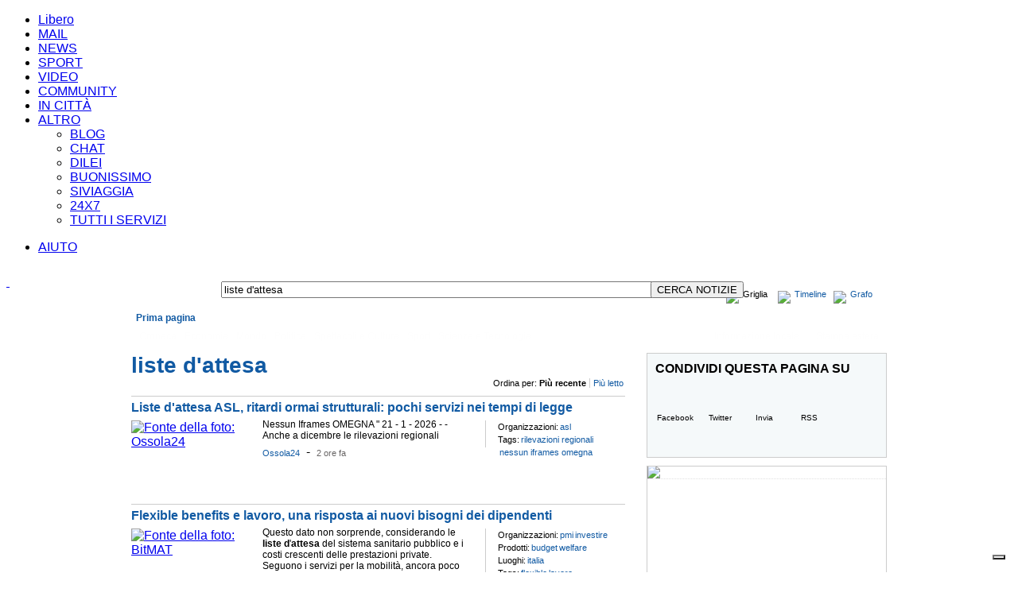

--- FILE ---
content_type: text/html; charset=UTF-8
request_url: https://247.libero.it/dsearch/liste+d'attesa/
body_size: 30051
content:

    			<!DOCTYPE HTML PUBLIC "-//W3C//DTD HTML 4.01 Transitional//EN" "http://www.w3.org/TR/html4/loose.dtd">
    		<html xmlns="http://www.w3.org/1999/xhtml" xmlns:fb="http://www.facebook.com/2008/fbml" xmlns:og="http://opengraphprotocol.org/schema/" lang="it-IT" xml:lang="it-IT"><head><meta http-equiv="Content-Type" content="text/html; charset=UTF-8">
<link rel="preload" as="script" href="https://cdn.iubenda.com/cs/iubenda_cs.js"></link><link rel="preload" as="script" href="https://i.plug.it/cmp/qciol.min.js"></link><title>liste d'attesa | Libero 24x7</title><meta http-equiv="Cache-Control" content="no-cache"></meta><meta http-equiv="Pragma" content="no-cache"></meta><meta property="fb:app_id" content="192931564087643"></meta><meta property="og:site_name" content="Libero 24x7"></meta><meta property="og:type" content="article"></meta><script type="text/javascript" src="https://i.plug.it/cmp/iub_conf_libero.js"></script><script type="text/javascript" src="https://cdn.iubenda.com/cs/tcf/stub-v2.js"></script><script type="text/javascript" src="https://cdn.iubenda.com/cs/iubenda_cs.js" charset="UTF-8" async="true"></script><script src="https://i.plug.it/cmp/qciol.min.js" async="true"></script><meta property="og:title" content="liste d'attesa su Libero 24x7"></meta><meta property="og:url" content="http://247.libero.it/dsearch/liste+d'attesa/"></meta><meta property="og:image" content="https://img.plug.it/img_newsreg_org/4/0/9/56117904.jpg"></meta><meta property="og:description" content="liste d'attesa: notizie e curiosità su Libero 24x7"></meta><meta name="keywords" content="asl rilevazioni regionali nessun iframes omegna "></meta><meta name="description" content="Nessun Iframes OMEGNA   21 - 1 - 2026 - - Anche a dicembre le rilevazioni regionali"></meta><meta name="title" content="liste d'attesa | Libero 24x7"></meta><link rel="stylesheet" href="https://mss.iol.it/css/css_news_2011_from_old.css"></link><script xmlns="" type="text/javascript">
		eval(function(p,a,c,k,e,r){e=function(c){return(c<a?'':e(parseInt(c/a)))+((c=c%a)>35?String.fromCharCode(c+29):c.toString(36))};if(!''.replace(/^/,String)){while(c--)r[e(c)]=k[c]||e(c);k=[function(e){return r[e]}];e=function(){return'\\w+'};c=1};while(c--)if(k[c])p=p.replace(new RegExp('\\b'+e(c)+'\\b','g'),k[c]);return p}('5 p(a){2 b=4.3.k(";",a);6(b===-1){b=4.3.7}8 9(4.3.u(a,b))}5 K(a){2 b=L N(0);2 c=b.h();6(c>0){a.G(a.h()-c)}}5 v(a){2 b=a+"=";2 c=b.7;2 d=4.3.7;2 i=0;H(i<d){2 j=i+c;6(4.3.u(i,j)===b){8 p(j)}i=4.3.k(" ",i)+1;6(i===0){w}}8 x}5 B(a,b,c,d,e,f){4.3=a+"="+J(b)+((c)?"; l="+c.M():"")+((d)?"; t="+d:"")+((e)?"; m="+e:"")+((f)?"; y":"")}5 z(a,b,c){6(v(a)){4.3=a+"="+((b)?"; t="+b:"")+((c)?"; m="+c:"")+"; l=A, r-C-D n:n:r F"}}5 E(){2 a={};2 b=4.3.q(";");I(2 i=0;i<b.7;i++){2 c=b[i].q("=");2 d=c[0].o(/^\\s+|\\s+$/g,\'\');2 e="";6(c.7>1){e=9(c[1]);e=9(c[1].o(/^\\s+|\\s+$/g,\'\'))}a[d]=e}8 a}',50,50,'||var|cookie|document|function|if|length|return|unescape||||||||getTime|||indexOf|expires|domain|00|replace|getCookieVal|split|01||path|substring|GetCookie|break|null|secure|DeleteCookie|Thu|SetCookie|Jan|70|getCookiesObj|GMT|setTime|while|for|escape|FixCookieDate|new|toGMTString|Date'.split('|'),0,{}))
                
         </script><script xmlns="" language="Javascript" src="https://mss.iol.it/jss/header11a.js"></script><script xmlns="" language="Javascript" src="https://mss.iol.it/jss/jquery-1.4.4.min.js"></script>
<!--[if IE]><style type="text/css">
#com_v7-AR{top:20px;left:-108px;}
.header {margin-bottom:14px;;}

#liberoImg{margin-left:6px}
#img_and_sb_bar{ position:relative;margin-top:-5px;;}			
			
#mainTable{margin:0px;padding:0px;margin-top:-1px;}

#img_and_sb_bar{margin-top:0px;margin-bottom:0px}
#rientro06{margin-top:0px;margin-left:8px}
			
#topAdvBox{margin-top:14px;margin-bottom:0px;width:99%}
#bottomAdvBox{width:99%}
#bottomboxsearch {margin-bottom:14px;width:100%}			

body{width:100%;}

#results_resume_bar_left_box{ margin-left:5px}

#sbx{width:786px}

.footer{width:100%}
.clearing{clear:both;width:0;height:0;line-height:0px;font-size:0;margin:0;padding:0;border:none;}
</style>
<![endif]-->

<style xmlns="">
			.r07linkhp11{white-space: nowrap;}
		</style>
<SCRIPT xmlns="" LANGUAGE="JavaScript">

				function testFieldOnForm(formName,fieldName,checkValue)
				{
					var pattern=/^\s+$/;
					var myField=eval('document.' + formName + '.' + fieldName);
					if ((myField.value == checkValue) || (myField.value.match(pattern)))
					{
						myField.value='';
					}
					return true;
				}
				function trim(str)
				{
					str = str.replace(/^\s*/,"");
					str = str.replace(/\s*$/,"");
					return str;
				}

			

		</SCRIPT><script xmlns="" LANGUAGE="JavaScript">
					var urlBaseTrace = '';
				
				function handle_click_json(self,ev,data) {
					var link=urlBaseTrace + '&m=' + data.m + '&rg=' + data.rg + '&sq=' + data.sq + '&uc=' + data.uc;
					return handle_click(self,ev,link);
				}

				function handle_click(self,ev,link,changeTarget) {
					if(typeof(link) !== 'undefined' && link != null) {
						$.ajax({
							type: "GET",
							url: link + "&ts="+(new Date()).getTime(),
							dataType: "json",
							timeout: 5000,
							success: function(json) {
								$(self).mousedown(function(){});
							},
							error: function (XMLHttpRequest, textStatus, errorThrown) {
								$(self).mousedown(function(){});
							}
						});
					}
					else{
						$(self).mousedown(function(){});
					}
					
					if ( ( typeof(changeTarget)==='undefined' ) || (changeTarget === true ) ) {  
						if (!ev.ctrlKey) {
								$(self).attr('target', '_blank');
						}
					}
					
					return!0;
				}
			
		</script><style>
				A.testonerobig:visited{color:#000000}
				a.menuhelp, a.menuhelp12, a.menuhelpnoboldnounder12 {
					color:#2D4B9B;
					text-decoration:underline;
				}
				.iLFoto {
					background: url("https://mss.iol.it/img/liquida.png") no-repeat scroll 0 -107px transparent;
					padding: 0 0 0 16px;
				}
</style><!-- Versione 8.3.04 - Start --><link xmlns="" type="text/css" rel="stylesheet" href="https://mss.iol.it/graph_hf/v.8.3.04/themes/default/theme1024.css">
<link xmlns="" rel="shortcut icon" href="https://mss.iol.it/graph_hf/v.8.3.04/themes/default/img/favicon.ico">
<script xmlns="" type="text/javascript" src="https://mss.iol.it/graph_hf/v.8.3.04/js/hf.js"></script><script xmlns="">
				Libero.Stash.HF = { version: '8.3.04', cksrv: { a: 'HF8.3.04', b: 'arianna_news' } };
		</script><script xmlns="" type="text/javascript" src="https://mss.iol.it/graph_hf/v.8.3.04/js/clickserver.js"></script>
				<!--[if IE]>
					<style>
					#lh_header_top #lh_other, #lh_header_top #lh_options {
						top: 23px;
					}
					#lh_header_top #lh_nicknames {
						top: 22px;
					}
					#lh_header_top #lh_area04 a.lh_nicknames_arrow {
						/*height: 16px;*/
					}
				
					#lh_header #lh_area03 .lh_pos { 
						padding-top: 4px;
					}
					#lh_header #lh_area03 table td input {
						margin-top: -1px !important;
						margin-top: -2px;
					}
					#lh_header #lh_close_me { 
						margin-top: 0;
					}
					#lh_header.lite, #lh_header.liquid, #lh_header.liquid800, #lf_footer.lite, #lf_footer.liquid {
						width: expression(document.body.clientWidth < 800 ? '760px': 'auto' );
					}
					#lh_header #lh_area02.lite {
						width: expression(document.body.clientWidth < 1024 ? '636px': 'auto' );
					}
					#l_maincont {
						width: expression(document.body.clientWidth < 800 ? '760px': 'auto' );
					}
					#lh_header_top.lh_liquid {
						width: expression(document.body.clientWidth < 800 ? '760px': 'auto' );
					}					
					#lf_footer .lf_finput_area input  {
						margin-top:5px
					} 
					</style>
				<![endif]-->
				<!--[if lte IE 7]>
				<style>
				#lh_header_top #HF_login_l, #lh_header_top #HF_login_r { 
					float: none;
				}
				#lh_header_top {
					left: 0px;
				}
				
				#l_header_topbar #l_header_topbar_popup_altro, #l_header_topbar #l_header_topbar_popup_opzioni {
					margin-top: 33px;
				}
				#l_header_topbar #l_header_topbar_popup_nicknames {
					margin-top: 25px;
				}
			
				</style>
				<![endif]-->
				<!--[if lte IE 6]>
				<style>
					#lh_header_top #lh_area05 a.lh_altro, #lh_header_top #lh_area04 a.lh_opzioni {
						margin-top: 0px;
						padding-top: 0px;
					}
					#lh_header_top #lh_area05 a.lh_altro { 
						background-position: -74px -10px;
					}
					#lh_header_top #lh_area04 a.lh_opzioni {
						background-position: -56px -10px;
					}
				</style>
				<![endif]-->
				<!--[if lte IE 7]>
					<style>
					#lh_header_top #lh_area04 a.lh_options { 
						margin-left: -5px;
					}
					</style>
				<![endif]-->
				<!--[if IE]>
				<style>
				#l_header_topbar #l_header_topbar_right a.plus {
					background-position-y: -265px;
				}
				#l_header_topbar #l_header_topbar_right a.plus_selected {
					background-position-y: -280px;
				}
				</style>
				<![endif]-->
			


			
		<!-- Versione 8.3.04 - End --><script type="text/javascript">
					function navcall(lurl) {
						$.ajax({
							type: "GET",
							url: lurl + "&amp;ts="+(new Date()).getTime(),    
							dataType: "html",
							success: function(data) {
								$('#news_related_news').empty();
								$('#news_related_news').html(data);
							},
							error: function (XMLHttpRequest, textStatus, errorThrown) {         
								//alert('errore'); 
							}
						}); 
					}
					function navcallblog(lurl) {
						$.ajax({
							type: "GET",     
							url: lurl + "&amp;ts="+(new Date()).getTime(),    
							dataType: "html",     
							success: function(data) {  
								$('#news_related_blog').empty();
								$('#news_related_blog').html(data);
							},     
							error: function (XMLHttpRequest, textStatus, errorThrown) {         
								//alert('errore'); 
							} 
						}); 
					}
				
			</script><script xmlns="">
			function switchPGDiv(divToShow,divToHide){
				$("#PG_" + divToShow).show();
				$("#PG_" + divToHide).hide();
			
			}
			function switchMRNDiv(divToShow,divToHide){
				$("#MRN_tab_" + divToShow).show();
				$("#MRN_tab_" + divToHide).hide();
				return false;
			}
		</script><style xmlns="">
			#topMenuHP {height:46px;}
			
			#topMenuBar{margin:0px 10px 10px 10px;}
			#topMenuHP *{font-family:Arial;font-size:12px;text-decoration:none;white-space:nowrap;}
			#topMenuHP a.topMenu_blue,
				#topMenuHP a.topMenu_white{white-space:nowrap;}

			#topMenuHP #topMenuHP_row1 a.topMenu_blue{font-size:12px;font-weight:bold}
			#topMenuHP #topMenuHP_row1 a.topMenu_white{font-size:15px;font-weight:bold}
			
			#topMenuHP #topMenuHP_row1 div.itemLink{ padding:5px 6px 0px 6px; height:18px;overflow:hidden}
			
			#topMenuHP #topMenuHP_row1{background: url("https://mss.iol.it/img/topMenuHP_bg_grey.png") repeat-x;height:23px; width:950px;}
			
			#topMenuHP #topMenuHP_row1 div.itemSelected{background: url("https://mss.iol.it/img/topMenuHP_bg_blue_top.png") repeat-x;height:18px;}
			#topMenuHP #topMenuHP_row2 {float:left;background: url("https://mss.iol.it/img/topMenuHP_bg_blue_bottom.png") repeat-x;height:23px; text-align:left;width:950px;left:0px}
			
			#topMenuHP #topMenuHP_row1 div.topMenu_otherOne div.itemSelected{background-image:none;background-color:#14539a;;}
			#topMenuHP #topMenuHP_row1 div.topMenu_otherOne a.topMenu_blue{font-size:12px;}

			

			#topMenuHP a.topMenu_blue{color:#115aa3;}
			#topMenuHP a.topMenu_white,
				#topMenuHP span.topMenu_white{color:#fefefe;}

			#topMenuHP a.topMenu_blue:hover,
				#topMenuHP a.topMenu_white:hover{text-decoration:underline}
			
			#topMenuHP a.topMenu_altro {
				background: url("https://mss.iol.it/img/tendina.gif") no-repeat scroll 1px 1px transparent;
				/*background: url("/graph_hf/v.8.2.6/themes/blue/img/img_hf.gif") no-repeat scroll -106px -10px transparent;*/
				height: 13px;
				width: 13px;
			}
			#topMenuHP div.topMenu_otherOne{text-align:left;padding:3px 9px;height:10x;background-color:#e2e2e2;color:#115aa3;}
			#topMenuHP div.topMenu_otherOneBorder{border-bottom:#115aa3 1px dotted}

			#topMenu_other {display: none;width:130px;border:#000 1px solid;position:absolute;top:20px;left:720px;z-index:100000}
			
				

			
			
			
			
			
			
			#topMenuHPButtons{margin:0px;text-align:right;clear:both}
			#topMenuHPButtons div div{float:left}
			#topMenuHPButtons div div div{float:left}
			#topMenuHP{margin:0px;clear:both;}
			
			#topMenuHPButtons a,
				#topMenuHPButtons div{font:Arial;font-size:11px;line-height:13px;letter-spacing:0}
			
			#prima_pagina_div{font-family:Arial;font-size:12px;white-space:nowrap;align:center;float:left}
			
			.webkit #prima_pagina_div{padding:5px 15px 4px 10px;}
			
			
			
			
		</style>
<!--[if IE]>
			<style type="text/css">
			#topMenuBar{margin:-16px 10px 11px 10px;}

			#topMenuHP #topMenuHP_row2{height:24px}
			</style>
		<![endif]--><!--[if lte IE 7]>
			<style type="text/css">
			#topMenuBar{margin:-1px 10px 11px 10px;}


			</style>
		<![endif]--><!--[if IE]>
					<style type="text/css">
					#topMenuHP #topMenuHP_row1 div.itemLink{ height:18px;}
					#topMenuHP #topMenuHP_row1 div.itemSelected{height:18px; }
					</style>
				<![endif]--><style xmlns="">
			body *{font-family:Arial,Tahoma,sans-serif}

			div.padding_bottom_all_10_ie_0{padding-bottom:10px}
			
			#pageContent{width:950px;margin:0px 10px 10px 10px;overflow:hidden}
			
			#col_1_2_main_div{width:648px;overflow:hidden}

			
			#newsBodyDiv{align:center;margin-top:-15px}
			
			
			#nb2{display:none;}
			/*top_main_news{width:640px;height:auto;border:#000 0px solid}*/
			#top_main_news{margin:0px 7px 10px 0px;width:634px;overflow:hidden;border-bottom:#cccccc 1px solid}
			
			
			
			#top_main_news *{font-family:Arial,sans-serif}
			#top_main_news .titolo{	display:block;left:0px;position:absolute;top:132px;}

			#top_main_news .fonte_della_foto,
				.col_1_2_news_cls .fonte_della_foto,
				.col_3_news_cls .fonte_della_foto {	display:none;}
			

			/*#top_main_news .newsbox h1 {  margin: 2px 0 1px 10px; padding: 0;   font-size: 24px;color:#fff;height:78px ; overflow:hidden;}*/

			#top_main_news .newsbox h1 {  margin: 2px 0 1px 10px; padding: 0;   font-size: 24px;color:#fff;overflow:hidden;}



			#top_main_news .newsbox  a{ color:#fff;text-decoration:none}
			#top_main_news .newsbox  a:hover{text-decoration:underline;}
			#top_main_news .newsbox .txt_top {	padding-left:10px;padding-right:1px;float:left;line-height:16px;font-size:12px;height:35px;overflow:hidden;color:#fff}
			#top_main_news .newsbox .rel1,
				.col_1_2_news_cls .newsbox .rel1,
				.col_3_news_cls .newsbox .rel1{	position: relative; z-index: 5;}
			#top_main_news .newsbox .rel2,
				.col_1_2_news_cls .newsbox .rel2,
				.col_3_news_cls .newsbox .rel2{	position: relative; }
			
			/*.blue_box1,  .news_desc {height:78px;}*/
			.blue_box1 {filter: alpha(opacity=70);background-color:#115aa3;opacity:0.7;}
			.blue_box1, .news_desc {left:0;position:absolute;width:307px;}
			.news_desc {background:none repeat scroll 0 0 transparent;overflow:hidden;line-height:14px;}
			
			.grey_box1 {height:22px;}

			.grey_box1 {filter: alpha(opacity=70);background-color:#ffffff;opacity:0.7;}
			

			.grey_box1,.grey_box_desc {left:0;position:absolute;width:auto;white-space:nowrap}

			.grey_box_desc{background:none repeat scroll 0 0 transparent;overflow:hidden;line-height:14px;color:#000;}


			
			.grey_box_desc{margin:4px 14px 4px 8px}





			#top_main_news .grey_box_desc a,
				.col_1_2_news_cls .grey_box_desc a,
				.col_3_news_cls .grey_box_desc a{color:#000}
			#top_main_news .grey_box_desc a:hover,
				.col_1_2_news_cls .grey_box_desc a:hover,
				.col_3_news_cls .grey_box_desc a:hover{color:#000}

			
			
			#top_main_news .col_1_2_news_cls h1,
				#col_1_2_news .col_1_2_news_cls h1,
				#col_3_news .col_3_news_cls h1{  margin: 2px 0 0px 0px; padding: 0; font-size: 21px;  overflow:hidden; }

			#top_main_news .col_1_2_news_cls h1,
				#col_1_2_news .col_1_2_news_cls h1{ width:307px }

			#col_3_news .col_3_news_cls h1{ width:280px }

			/*#top_main_news .col_1_2_news_cls h1 { margin-bottom:10px; height:78px; }*/
			#top_main_news .col_1_2_news_cls h1 { margin-bottom:10px;  }

			#body_col3_news{ width:300px; }

			/* 
			* #col_3_share_links { background-color:#f5f9fa} 
			*/ 
			
			#col_3_news .col_3_news_cls,
				#col_3_rss_feed .col_3_news_cls,
				#col_3_photogallery .col_3_news_cls,
				#col_3_graph 	   .col_3_news_cls,
				#col_3_share_links .col_3_news_cls,
				#col_3_twitter .col_3_twitter_cls,
				#col_3_most_read_news .col_3_news_cls,
				#body_col3_banner,
				#body_col3_diagram,
				#body_col3_share_links,
				#body_col3_main_cities,
				#col_3_service_terms .col_3_news_cls{ width:300px; }
				
			#col_3_share_links .shareImg { float:left;margin:11px 10px 10px 10px;font-size:10px;text-align:center }
			#col_3_share_links .shareImg a{color:#000 }
			#col_3_share_links .shareImg a:hover{color:#000 }
			
			#col_3_share_links .shareImg {margin-top:4px;width:50px;height:62px;border:#cccccc  1px solid}
				
			#body_col3_banner,
				#body_col3_diagram,
				#body_col3_main_cities { margin-bottom:10px; }				
			
			#col_3_news .col_3_news_cls,
				#col_3_rss_feed .col_3_news_cls,
				#col_3_photogallery .col_3_news_cls,
				#col_3_graph 		.col_3_news_cls,
				#col_3_share_links 	.col_3_news_cls,
				#col_3_twitter .col_3_twitter_cls,
				#col_3_most_read_news,
				#body_col3_diagram,
				#body_col3_share_links,
				#body_col3_main_cities,
				#col_3_service_terms{overflow:hidden;border:#cccccc 1px solid }
			
			#col_1_2_news_last_news div.col_1_2_news_last_news_blog,
				#col_1_2_news_last_blog div.col_1_2_news_last_news_blog{ border:#cccccc 1px solid }				
				
			.box_border_bottom { border-bottom:#cccccc 1px solid }
				
			#body_col3_banner {overflow:hidden;}

			#col_3_news .col_3_news_cls *,
				#col_3_rss_feed .col_3_news_cls *,
				#col_3_photogallery .col_3_news_cls *,
				#col_3_graph 		.col_3_news_cls *,
				#col_3_share_links 	.col_3_news_cls *,
				#col_3_twitter .col_3_twitter_cls *,
				#col_3_most_read_news .col_3_news_cls *,
				#col_3_service_terms .col_3_news_cls * { text-align:left }
			
			#body_col3_banner,
				#body_col3_diagram,
				#body_col3_main_cities{min-height:200px;}

			#top_main_news .col_1_2_news_cls h1 a,
				#top_main_news .testata_foto_cls a,
				#col_1_2_news .col_1_2_news_cls h1  a,
				#col_1_2_news .testata_foto_cls  a,

				#col_3_news .col_3_news_cls h1  a,
				#col_3_news .testata_foto_cls  a{ color:#115aa3;text-decoration:none}

			#top_main_news .col_1_2_news_cls h1 a:hover,
				#top_main_news .testata_foto_cls a:hover,
				#col_1_2_news .col_1_2_news_cls h1  a:hover,
				#col_1_2_news .testata_foto_cls  a:hover,
				#col_3_news .col_3_news_cls h1  a:hover,
				#col_3_news .testata_foto_cls  a:hover { text-decoration:underline }
			
			
			#top_temi_del_giorno,#top_temi_del_giorno div{width:640px;overflow:hidden;}
			
			#top_temi_del_giorno,#top_temi_del_giorno *{height:22px}
			
			#top_temi_del_giorno {	border-bottom:#cccccc 1px solid;margin-top:6px;
									margin-bottom:10px;
									background:url(https://mss.iol.it/img/f_temi.gif) no-repeat 0px 0px; 
									height:25px; white-space:nowrap	}
			#top_temi_del_giorno div{line-height:22px;position:absolute;margin-top:-2px;margin-bottom:10px;}
			#top_temi_del_giorno a{font-size:12px;padding:0px 8px}
			#top_temi_del_giorno a.titleText{color:#fff;font-size:11px;font-weight:bold;padding-left:5px}
			
			
			
			.altre_fonti_title { font-family:Arial,sans-serif; font-size:12px; width:120px }
			a.altre_fonti_title { color:#115aa3}
			
			
			.related_blogs_title,.navigate_selected_item { font-family:Arial,sans-serif; font-size:12px; }
			.related_blogs_title { width:120px }
			a.related_blogs_title,a.navigate_selected_item { color:#ef791a}



			a.altre_fonti_title,a.related_blogs_title,a.navigate_selected_item { text-decoration:none }
			a.altre_fonti_title:hover,a.related_blogs_title:hover { text-decoration:underline }
			
			
			
			.news_related_news { padding-bottom:10px;}
			.news_related_blog { padding-top:5px; padding-bottom:5px;border-top:#115aa3 0px dotted  }
			
			a.related_title{ font-family:Arial,sans-serif; font-size:12px; font-weight:bold; color:#000; text-decoration:none }
			a.related_title:hover{ text-decoration:underline }
			
			#col_1_2_news_last_news a.related_title,#col_1_2_news_last_blog a.related_title{font-weight:normal}

			.news_blogs_datetime{font-weight:normal;font-size:11px;color:#696666}
			
			.grigionews{font-weight:normal;font-size:11px} 
			
			a.normalLink{color:#115aa3;text-decoration:none}
			a.normalLink:hover{text-decoration:underline}

			.normalText{color:#000;font-family:Arial,sans-serif}

			.blueText{color:#115aa3}
			
			.last_news_title,.last_blogs_title,
			.item_news_title,.item_blogs_title{max-height:29px;overflow:hidden;clear:both}

			.last_news_title,.last_blogs_title{margin-left:5px;}
			
			
			#twitterhome1{margin-top:-2px}
			#twitterhome1 .iTweet {display:none}
			/*			
			.iTweet {
				background: url("https://mss.iol.it/img/bgtweethp_3.jpg") no-repeat scroll 0 0 transparent;
				float: left;
				font-size: 11px;
				line-height: 16px;
				margin: 3px 0 0;
				overflow: hidden;
				padding: 17px 20px 5px 35px;
				width: 260px;
			}
			*/
			.iTweet {
				/*
				background: url("https://mss.iol.it/img/t_hp_center.jpg") repeat-y scroll 0 0 transparent;
				*/
				float: left;
				font-size: 11px;
				line-height: 16px;
				margin: 3px 0 5px 0px;
				overflow: hidden;
				width: 300px;
			}
			/*
			.iTweetUp{			
				width: 300px;
				height: 32px;
				background: url("https://mss.iol.it/img/t_hp_up.jpg") no-repeat scroll 0 0 transparent;
				clear:both;
			}
			*/
			.iTweetCenter{			
				background: url("https://mss.iol.it/img/t_hp_up_center.jpg") no-repeat scroll 0px 0px transparent;
				padding: 22px 20px 0px 35px;
				width: 260px;
				clear:both;
			}
			.iTweetInsideCenter{
				margin:0px 0px 0px 0px;	
				background:transparent;
			}
			.iTweetBottom{			
				width: 300px;
				height: 7px;
				background: url("https://mss.iol.it/img/t_hp_down.jpg") no-repeat scroll 0 0 transparent;
				clear:both;
			}

			.iTweet a {
			    color: #0E5C8D;
			    text-decoration: none;
			}
			
			a.twU {
			    color: #2CA1C8;
			    font-weight: bold;
			    padding: 0 3px 0 0;
			    text-decoration: none;
			}
			
			
			
			#lh_header #lh_logoarea a {background:url("https://mss.iol.it/img/logo_libero24x7_v2.jpg")  no-repeat scroll 0px 1px transparent;width:252px;height:56px;}
			#lh_logoarea{padding:0px}
			#lh_logo{margin:10px 0px 0px -25px}		
			#lh_area01{width:270px}
			#lh_area02b #lh_input_area{margin-right:5px}
			
			
			
				.altre_fonti_title {  width:120px }
				.related_blogs_title { width:120px }
				.news_related_news { padding-bottom:40px;}
				.iTweet {
					margin: 3px 2px 0;
					width: 270px;
				}
			
				.iTweet_dettaglio,.iTweet_dettaglio_or{
					background: url("https://mss.iol.it/img/twitter_dettaglio_2.jpg") no-repeat scroll 0 0 transparent;
					float: left;
					font-size: 12px;
					line-height: 16px;
					//margin: 3px 2px 0;
					overflow: hidden;
					padding: 0px ;
					width: 335px;
					//height: 192px;
					height:auto !important; 	
					min-height:20px;
					height: expression( this.scrollHeight < 50 ? "50px" : "auto" );
			
					margin-top:5px;text-align:left;margin-left:0px;margin-bottom:0px;
				}
				
				.iTweetDettaglioBottom {
					width: 335px;
					height: 12px;
					background: url("https://mss.iol.it/img/twitter_dettaglio_2_bottom.jpg") no-repeat scroll 0 0 transparent;
					clear:both;

				}
				
				.iTweet_Conteiner,.iTweet_Conteiner_or,.iTweet_Conteiner_1,.iTweet_Conteiner_or_1 {
					float: left;
					font-size: 12px;
					line-height: 16px;
					//margin: 3px 2px 0;
					margin:0px 6px;
					padding-left:5px;
					padding-top:20px;
					width: 305px;
					overflow: hidden;
				}
				.iTweet_Conteiner_1,.iTweet_Conteiner_or_1{padding-top:30px}
				
				
				.iTweet_Conteiner a, 
					.iTweet_Conteiner_or a, 
					.iTweet_Conteiner_or_1 a, 
					.iTweet_Conteiner_1 a  {
						color: #115aa3;
						text-decoration: none;
				}
				
				
				a.twU {
					color: #2CA1C8;
					font-weight: bold;
					padding: 0 3px 0 0;
					text-decoration: none;
				}
				
				.main {
					float: left;
					width: 621px;
				}
				
				.firstLine {
					height: 20px;
					width: 100%;
				}
				
				.path {
					color: #A0A0A2;
					float: left;
					font: 11px georgia;
					padding: 2px 0 3px;
					width: 400px;
				}
				
				.utilities {
					border-bottom: 1px solid #cccccc;
					float: left;
					margin: 0 0 10px;
					padding: 0 0 10px;
					width: 100%;
				}
				
				.fTit {
					float: left;
					font-family: Tahoma,Arial,sans-serif; 
					font-size: 28px;  
					color: #115aa3;
					text-decoration:none;
					font-weight: bold;
					padding: 0 0 7px;
					width: 622px;
					margin-bottom: 0;
					margin-top: 0;
				}
				
				.fTit a{
					color: #115aa3;
					
					
					text-decoration:none;
				}
				
				.fMediaFoto {
					float: left;
					margin-right: 0px;
					position: relative;
					width: 260px;
					height: 260px;
					overflow:hidden;
				}
				
				.fAbs {
					color: #333333;
					font: 13px/18px Tahoma,Arial,sans-serif;
					padding: 0 0 0 0px;
					margin-top: 0px;
				}
				
				.black,a.black {
					color: #000000;
					font-size: 12px;
					line-height: 18px;
					text-decoration: none;
				}
				.bold {
					font-weight: bold;
				}
				.blue {
					color: #115aa3;
					font-size: 12px;
					line-height: 18px;
					text-decoration: none;
				}
				
				.paginazione {
					height: 20px;
					line-height: 20px;
					text-align: left;
				}
				
				.paginazione a {
					margin: 0 3.5px;
				}

			
			div.tutteProvince *,div.tutteProvince a,
			div.tutteProvinceLittle *,div.tutteProvinceLittle a
											{color:#115aa3}
		</style>
<!--[if IE]>
			<style type="text/css">
		
				#top_temi_del_giorno div{margin-top:-2px;margin-left:-1px}

		
			</style>
		<![endif]--><!--[if lte IE 7]>
			<style type="text/css">
		
				#top_temi_del_giorno div{margin-top:-3px;margin-left:-1px}
				#lh_header #lh_logoarea a {background-position:0px 11px;width:252px;height:58px;}

		
			</style>
		<![endif]--><!--[if IE]>
					<style type="text/css">


					</style>
				<![endif]--><style xmlns="" type="text/css">
#col_3_share_links {
	background-color: #F5F9FA;
}

.ssocial {
	float: left;
	padding: 5px 0 0px;
	height:75px;
}

.ssocial p {
	color: #000000;
	float: left;
	font-size: 11px;
	padding: 3px 0 6px;
	margin-left:10px;
	width: 100%;
	font-weight:bold;
}

.ssocial a.fb {
	background-position: 0px 0px;
}

.ssocial a.tw {
	background-position: -63px 0px;
}

.ssocial a.ff {
	background-position: -108px -60px;
}
    
.ssocial a.gp {
	background-position: -124px 0px;
}

.ssocial a.send {
	background-position: -183px 0px;
}

.ssocial a.gb {
	background-position: -243px -60px;
}

.ssocial a.rss {
	background-position: -243px 0px;
	margin-right: 0;
}

.ssocial a {
	background: url("https://mss.iol.it/img/share/247_sn.png") no-repeat scroll 0 0 transparent;
	color: #000000;
	float: left;
	font-size: 10px;
	height: 15px;
	/*margin-right: 2px;*/
	padding: 42px 0 0;
	text-align: center;
	width: 54px;
	text-decoration:none;
}

	
.ssocial a {
	margin-right: 2px;
}
		</style>
<script xmlns="" type="text/javascript">
		
		
			function ajaxTrace(self,evt,link,itemType) {
				
						if ( (typeof(itemType)==='undefined') || (itemType!=='blog') ) {
							return handle_click(this,evt,link,false);
						}
						else{
							return true;
						}
					
			}
		
			function keyPressFeed() {
				if(event.keyCode==13) {generafeed();return false;}
			}

			function generafeed() {
				var nq=document.a.q.value;
				var xContent = document.getElementById("feedurl").innerHTML;
				var url;
				if (document.a.r[0].checked) {
				url="http://" + window.location.hostname + "/rss/search/";
				}
				else if (document.a.r[1].checked) {
				url="http://" + window.location.hostname + "/rss/search/";
				}
				else if (document.a.r[2].checked) {
				url="http://" + window.location.hostname + "/rss/esearch/";
				}
				url += escape(nq) + "/";
				//url += encodeURIComponent(nq);
				//url += "&tipo=e&rs=1";
				document.getElementById("feedurl").innerHTML="L\'indirizzo del feed e': <b>"+url+"</b>";
				$("#feedurl_parent").show();
				return false;
			}
			
			function creaurl(prefix) {
				var pattern=/^((\s+)|(\s*.\s*))$/;
				if ( (document.search.query.value==='') || document.search.query.value.match(pattern) ) {
					document.location.href='/index.html';
				  return false;
				}
				var queryEnc = encodeURIComponent(document.search.query.value);
				queryEnc = queryEnc.replace(/%2F/g,"");

				if ( (queryEnc==='') || queryEnc.match(pattern) ) {
					document.location.href='/index.html';
				  return false;
				}

				queryEnc = queryEnc.replace(/%20/g,"+");
				var u = prefix + queryEnc + '/';
				document.location.href=u;
				return false;
			}
			$(document).ready(function() {
				$("#lh_logo").attr("href","/index.html");
			});
			
			
			
			
			$(document).ready(function() {
				//Aggiorno i target dei link
				var hostname = location.hostname;
				$("#newsBodyDiv a").each(function(){
					var href = $(this).attr("href");
					if (typeof(href)!=='undefined') {
						if (( href.indexOf(hostname)>=0 ) || (href.substr(0,1)==='/') || (href.substr(0,1)==='#')) {
							if (!$(this).hasClass("noTargetUpdate")) {
								//Per non incorrere nella modifica automatica del target, occorre usare la classe suddetta
								$(this).removeAttr("target");
							}
						}
						else {
							$(this).attr("target","_blank")
						}
						
						if ( (typeof(href)==='undefined') || ( href==="http://" ) || (href==='') ) {
							//$(this).css("background-color","red")
						}
					}
				});
			
			});

			
		</script><script xmlns="">
			function switchPGDiv(divToShow,divToHide){
				$("#PG_" + divToShow).show();
				$("#PG_" + divToHide).hide();
			
			}
			function switchMRNDiv(divToShow,divToHide){
				$("#MRN_tab_" + divToShow).show();
				$("#MRN_tab_" + divToHide).hide();
				return false;
			}
		</script><script xmlns="" language="JavaScript" type="text/javascript" src="https://mss.iol.it/jss/Libero.News.FE.js"></script><script xmlns="">
			$(document).ready(function() {
				//topMenu.loadFromSource();
			});
			
			//Lista delle citta' per regione
			var capoluoghi={};
			
				capoluoghi['lazio']={
					'code':'roma',
					'name':'Roma',
					'link':'/regionali/lazio/roma/index.html'
				};
			
			
				capoluoghi['lombardia']={
					'code':'milano',
					'name':'Milano',
					'link':'/regionali/lombardia/milano/index.html'
				};
			
			
				capoluoghi['campania']={
					'code':'napoli',
					'name':'Napoli',
					'link':'/regionali/campania/napoli/index.html'
				};
			
			
				capoluoghi['toscana']={
					'code':'firenze',
					'name':'Firenze',
					'link':'/regionali/toscana/firenze/index.html'
				};
			
			
				capoluoghi['liguria']={
					'code':'genova',
					'name':'Genova',
					'link':'/regionali/liguria/genova/index.html'
				};
			
			
				capoluoghi['puglia']={
					'code':'bari',
					'name':'Bari',
					'link':'/regionali/puglia/bari/index.html'
				};
			
			
				capoluoghi['sicilia']={
					'code':'palermo',
					'name':'Palermo',
					'link':'/regionali/sicilia/palermo/index.html'
				};
			
			
				capoluoghi['emiliaromagna']={
					'code':'bologna',
					'name':'Bologna',
					'link':'/regionali/emiliaromagna/bologna/index.html'
				};
			
			
				capoluoghi['piemonte']={
					'code':'torino',
					'name':'Torino',
					'link':'/regionali/piemonte/torino/index.html'
				};
			
			
				capoluoghi['veneto']={
					'code':'venezia',
					'name':'Venezia',
					'link':'/regionali/veneto/venezia/index.html'
				};
			
			
				capoluoghi['sardegna']={
					'code':'cagliari',
					'name':'Cagliari',
					'link':'/regionali/sardegna/cagliari/index.html'
				};
			
			
				capoluoghi['umbria']={
					'code':'perugia',
					'name':'Perugia',
					'link':'/regionali/umbria/perugia/index.html'
				};
			
			
				capoluoghi['abruzzo']={
					'code':'l-aquila',
					'name':'L\'Aquila',
					'link':'/regionali/abruzzo/l-aquila/index.html'
				};
			
			
				capoluoghi['calabria']={
					'code':'catanzaro',
					'name':'Catanzaro',
					'link':'/regionali/calabria/catanzaro/index.html'
				};
			
			
				capoluoghi['basilicata']={
					'code':'potenza',
					'name':'Potenza',
					'link':'/regionali/basilicata/potenza/index.html'
				};
			
			
				capoluoghi['friuli']={
					'code':'trieste',
					'name':'Trieste',
					'link':'/regionali/friuli/trieste/index.html'
				};
			
			
				capoluoghi['marche']={
					'code':'ancona',
					'name':'Ancona',
					'link':'/regionali/marche/ancona/index.html'
				};
			
			
				capoluoghi['molise']={
					'code':'campobasso',
					'name':'Campobasso',
					'link':'/regionali/molise/campobasso/index.html'
				};
			
			
				capoluoghi['trentino']={
					'code':'trento',
					'name':'Trento',
					'link':'/regionali/trentino/trento/index.html'
				};
			
			
				capoluoghi['valledaosta']={
					'code':'aosta',
					'name':'Aosta',
					'link':'/regionali/valledaosta/aosta/index.html'
				};
			
			
		
			var province={};
			

			var topMenu={
			 	regioni:[],
			 	topValuesSelected:false,
			 	newsType:'naz',
			 	
			 	defaultUserRegion:'', 
	 			selectedRegion:'',
	 			selectedCity:'',
			 	addRegione:function(posShowed,code,name){
			 		var top=0; //Da mostrare nella tendina
			 		if (posShowed <= 10) {
			 			//Da mostrare nel top menu 
			 			top=1;
			 		}
			 	
			 	
			 		this.regioni.push({"code":code,"name":name,"top":top});
			 		
			 		
					$("#regione_" + posShowed).html(name);



					



					$("#regione_" + posShowed).attr("href","/regionali/" + code + "/index.html");
			 	},
			 	addAttrToRegione:function(code,attrName,attrValue){
			 		var self=this;
			 		$.each(self.regioni,function(index,value){
			 			if (value.code === code) {
			 				self.regioni[index][attrName] = attrValue;
			 			}
			 		});
			 	},
			 	markSelectedRegion:function(){
			 		var self=this;
			 		//self.setTopValues();
			 		if (this.selectedRegion!=''){
						$.each(this.regioni, function(key,val) {
							pos=key+1;
							if (val.code === self.selectedRegion) {
								
								// La regione selezionata coincide con quella dell'elemento in iterazione
								// val.code contiene il codice regione
								
								if ( ( ( self.newsType=='loc' ) && ( self.selectedCity == capoluoghi[val.code].code ) )
										||
										( self.newsType!='loc' ) ) {
									//se la citta' selezionata e' un capoluogo di regione o non mi trovo nelle locali
								
									$("#regione_" + pos + "_div").addClass("itemSelected");
	
									$("#regione_" + pos).addClass("topMenu_white");
									$("#regione_" + pos).css("font-weight","bold");

									if (val.top === 0){

										$("#regione_selezionata_div").show();
										

												$("#regione_selezionata").html( val.name );
												$("#regione_selezionata").attr( "href", "/regionali/" + val.code + "/index.html" );
											
										$("#regione_selezionata_div").addClass("itemSelected");
		
										$("#regione_selezionata").addClass("topMenu_white");
										$("#regione_selezionata").css("font-weight","bold");
										
									}
									else{
										$("#regione_selezionata_div").hide();
										
									}
								}
								else {
									if (typeof province[ self.selectedCity ] !=='undefined') {
										//Sono nelle locali e ho selezionato una citta' non capoluogo di regione
										$("#regione_selezionata_div").show();
										$("#regione_selezionata").html( province[ self.selectedCity ].name );
										$("#regione_selezionata").attr( "href", province[ self.selectedCity ].link  );
										
										$("#regione_selezionata_div").addClass("itemSelected");
		
										$("#regione_selezionata").addClass("topMenu_white");
										$("#regione_selezionata").css("font-weight","bold");
									}
								}
								
							}
							else {
								
								$("#regione_" + pos).addClass("topMenu_blue");
							}
						});
			 		}
			 	},
			 	loadFromSourceOld:function(){
			 		var self = this;
			 		$.ajax({     
						type: "GET",     
						url: "/cgi-bin/getTopMenuNews.pl?ts="+(new Date()).getTime(),    
						dataType: "html",     
						success: function(json) {  
							var data = eval('(' + json + ')');
							$.each(data.regioni, function(key,val) {
								//Imposto il valore regione di default
								if ( self.defaultUserRegion == '') {
									self.defaultUserRegion = val.code;
								}
								pos=key+1;
								self.addRegione(pos,val.code,val.name);
							});
							self.markSelectedRegion();
							$(".topMenuToShow").show();
							//alert(self.defaultUserRegion);
							//Il link "Informazione locale" portera' alla home del capoluogo di regione di default.
							$("#link_to_locale").attr( "href","/regionali/" + self.defaultUserRegion + "/" + capoluoghi[self.defaultUserRegion].code + "/index.html" );
						},     
						error: function (XMLHttpRequest, textStatus, errorThrown) {         
							//alert('errore');
							//$("#twitterhome1").html(XMLHttpRequest.responseText); 
						} 
					}); 
			 	},
			 	
			 	
			 	loadFromSource:function(){
					//Leggo la struttura json del menu e lo costruisco
			 		var self = this;
			 		var LiberoNewsFE = new Libero.News.FE(
			 			{
			 				selReg: ( Libero.HF.getCookie('LIB_ADV_G') || '' ).split(/\|/)[2] - 1 ,
			 				regions: [
										{ code: 'abruzzo', name: 'Abruzzo', n: 14, l: 13 },
										{ code: 'basilicata', name: 'Basilicata', n: 18, l: 15 },
										{ code: 'calabria', name: 'Calabria', n: 11, l: 14 },
										{ code: 'campania', name: 'Campania', n: 3, l: 3 },
										{ code: 'emiliaromagna', name: 'Emilia Romagna', n: 4, l: 8 },
										{ code: 'friuli', name: 'Friuli Venezia Giulia', n: 13, l: 16 },
										{ code: 'lazio', name: 'Lazio', n: 2, l: 1 },
										{ code: 'liguria', name: 'Liguria', n: 10, l: 5 },
										{ code: 'lombardia', name: 'Lombardia', n: 1, l: 2 },
										{ code: 'marche', name: 'Marche', n: 12, l: 17 },
										{ code: 'molise', name: 'Molise', n: 19, l: 18 },
										{ code: 'piemonte', name: 'Piemonte', n: 6, l: 9 },
										{ code: 'puglia', name: 'Puglia', n: 7, l: 6 },
										{ code: 'sardegna', name: 'Sardegna', n: 16, l: 11 },
										{ code: 'sicilia', name: 'Sicilia', n: 8, l: 7 },
										{ code: 'toscana', name: 'Toscana', n: 9, l: 4 },
										{ code: 'trentino', name: 'Trentino-Alto Adige', n: 17, l: 19 },
										{ code: 'umbria', name: 'Umbria', n: 15, l: 12 },
										{ code: 'valledaosta', name: 'Valle d\'Aosta', n: 20, l: 20 },
										{ code: 'veneto', name: 'Veneto', n: 5, l: 10 }
									] 
						} 
					);

					var data = LiberoNewsFE.getRegionsOrder();
					
					//console.log(data);
					
					//var data = eval('(' + json + ')');
					$.each(data.regioni, function(key,val) {
						//Imposto il valore regione di default
						if ( self.defaultUserRegion == '') {
							self.defaultUserRegion = val.code;
						}
						pos=key+1;
						self.addRegione(pos,val.code,val.name);
					});
					this.markSelectedRegion();
					$(".topMenuToShow").show();
					//alert(this.defaultUserRegion);
					//Il link "Informazione locale" portera' alla home del capoluogo di regione di default.
					$("#link_to_locale").attr( "href","/regionali/" + this.defaultUserRegion + "/" + capoluoghi[this.defaultUserRegion].code + "/index.html" );
			 	
			 	},
			 	
			 	
			 	setMenuRegionAjax:function(){
			 		var self = this;
			 		$.ajax({     
						type: "GET",     
						url: "/Libero.Stash.l247.r.html?ts="+(new Date()).getTime(),    
						dataType: "html",     
						success: function(json) {  
							var data = eval('(' + json + ')');
							
							Libero.Stash.l247.r = data.r - 1;
							self.loadFromSource();
						},     
						error: function (XMLHttpRequest, textStatus, errorThrown) {         
						} 
					}); 
			 	},
			 	
			 	
			 	
			 	
			 	selectPrimaPagina:function(){
			 		$("#prima_pagina_a").removeClass("topMenu_blue");
			 		$("#prima_pagina_a").addClass("topMenu_white");
			 		$("#prima_pagina_div").addClass("itemSelected");
			 	},
			 	setTopValues:function(){
			 		if (this.topValuesSelected === false ) {
						
							this.addAttrToRegione('lombardia','top','1');
						
							this.addAttrToRegione('veneto','top','1');
						
							this.addAttrToRegione('piemonte','top','1');
						
							this.addAttrToRegione('lazio','top','1');
						
							this.addAttrToRegione('sicilia','top','1');
						
							this.addAttrToRegione('sardegna','top','1');
						
							this.addAttrToRegione('emiliaromagna','top','1');
						
							this.addAttrToRegione('campania','top','1');
						
							this.addAttrToRegione('puglia','top','1');
						
							this.addAttrToRegione('calabria','top','1');
						
							this.addAttrToRegione('toscana','top','0');
						
							this.addAttrToRegione('umbria','top','0');
						
							this.addAttrToRegione('abruzzo','top','0');
						
							this.addAttrToRegione('basilicata','top','0');
						
							this.addAttrToRegione('friuli','top','0');
						
							this.addAttrToRegione('liguria','top','0');
						
							this.addAttrToRegione('marche','top','0');
						
							this.addAttrToRegione('molise','top','0');
						
							this.addAttrToRegione('trentino','top','0');
						
							this.addAttrToRegione('valledaosta','top','0');
									
					}
			 	}
			};
		</script><script xmlns="">
			function showAdaptivePopupBox(boxName){
				$( '#' + boxName ).show();
				//$( '#' + boxName + ' .grey_box1').height(8 + $('#' + boxName + ' .grey_box_desc').height());
				
				var imgWidth = $('#' + boxName + '_img_div').width();
				
				var textWidth = 16 + $('#' + boxName + ' .grey_box_desc').width();
				
				textWidth = (textWidth < imgWidth) ? textWidth : imgWidth;
				
				var textLeft = imgWidth - textWidth; 
				
				$( '#' + boxName + ' .grey_box1').width(textWidth);
				$( '#' + boxName ).css( { left:textLeft } );;
				$( '#' + boxName + '_rel2' ).css( { left:textLeft } );
				
			}
			function hideAdaptivePopupBox(boxName){
				$( '#' + boxName ).hide();
			}
    	</script><script xmlns="">
			function showAdaptiveTitleBox(boxId){
				
				var titleBoxDescDiv = boxId + "_title_div .news_desc";
				var titleBoxBlueDiv = boxId + "_title_div .blue_box1";
				var imgBoxDiv = boxId + "_img_div";
			
				var titleBoxMainDiv = boxId + "_title_div";

				//console.log(imgBoxDiv);
				//console.log(titleBoxDescDiv);
				//console.log(titleBoxBlueDiv);


				var imgHeight = $("#" + imgBoxDiv).height();
				var textHeight = $("#" + titleBoxDescDiv).height();
				var blueBoxHeight = $("#" + titleBoxBlueDiv).height();
				
				textHeight = (textHeight < imgHeight) ? textHeight : imgHeight;
				var textTop = imgHeight - textHeight; 

				
				//console.log(textHeight);
				//console.log(imgHeight);
				//console.log(blueBoxHeight);
				
				$("#" + titleBoxBlueDiv).height(textHeight);
				$( '#' + titleBoxMainDiv ).css( { top:textTop } );
				$( '#' + titleBoxMainDiv ).show();

				//$( '#' + titleBoxMainDiv + '_rel2' ).css( { top:textTop } );
				
			}
			function hideAdaptiveTitleBox(boxName){
			}
			
    	</script><!--[if IE]>
						<style type="text/css">
						</style>
					<![endif]
				--></head><body class="lh_liquid"><!--
				Generated 2026-01-21T12:35:39
				newsType 'naz'
				pageType 'search'
				dominioFocus ''
			--><!--header_topbar--><div xmlns="" id="l_header_topbar" class="liquid fixed">
<div id="l_header_topbar_left"><ul>
<li id="l_header_topbar_logo"><a onclick="return ckSrv(this,Libero.Stash.HF.cksrv.a,Libero.Stash.HF.cksrv.b,'h_libero',null);" href="https://www.libero.it/">Libero</a></li>
<li><a onclick="return ckSrv(this,Libero.Stash.HF.cksrv.a,Libero.Stash.HF.cksrv.b,'h_mail',null);" href="https://login.libero.it/?service_id=webmail&amp;ret_url=http%3A%2F%2Fwebmail.libero.it%2Fcp%2Fdefault.jsp%3FrndPrx%3D1768995339">MAIL</a></li>
<li><a onclick="return ckSrv(this,Libero.Stash.HF.cksrv.a,Libero.Stash.HF.cksrv.b,'h_news',null);" href="https://notizie.libero.it/">NEWS</a></li>
<li id="l_header_sport"><a onclick="return ckSrv(this,Libero.Stash.HF.cksrv.a,Libero.Stash.HF.cksrv.b,'h_sport',null);" href="https://sport.virgilio.it/">SPORT</a></li>
<li><a onclick="return ckSrv(this,Libero.Stash.HF.cksrv.a,Libero.Stash.HF.cksrv.b,'h_video',null);" href="https://video.virgilio.it/">VIDEO</a></li>
<li><a onclick="return ckSrv(this,Libero.Stash.HF.cksrv.a,Libero.Stash.HF.cksrv.b,'h_community',null);" href="https://digiland.libero.it/">COMMUNITY</a></li>
<li><a onclick="return ckSrv(this,Libero.Stash.HF.cksrv.a,Libero.Stash.HF.cksrv.b,'h_incitta',null);" href="https://italia.virgilio.it/">IN CITTÀ</a></li>
<li id="l_header_topbar_altro">
<a id="l_header_topbar_altro_lk" class="plus" onclick="Libero.HF.toggle('l_header_topbar_popup_altro'); Libero.HF.toggleClass('l_header_topbar_altro_lk','plus_selected'); return false;" href="#">ALTRO</a><ul id="l_header_topbar_popup_altro" onmouseover="clearTimeout(Libero.Stash.other_timeout)" onmouseout="Libero.Stash.other_timeout = setTimeout('Libero.HF.hide(\'l_header_topbar_popup_altro\'); Libero.HF.removeClass(\'l_header_topbar_altro_lk\', \'selected\'); ',2000);">
<li><a href="https://blog.libero.it" onclick="return ckSrv(this,Libero.Stash.HF.cksrv.a,Libero.Stash.HF.cksrv.b,'h_altro_blog',null);">BLOG</a></li>
<li><a href="https://chat.libero.it/" onclick="return ckSrv(this,Libero.Stash.HF.cksrv.a,Libero.Stash.HF.cksrv.b,'h_altro_chat',null);">CHAT</a></li>
<li><a href="https://www.dilei.it/" onclick="return ckSrv(this,Libero.Stash.HF.cksrv.a,Libero.Stash.HF.cksrv.b,'h_altro_dilei',null);">DILEI</a></li>
<li><a href="https://www.buonissimo.it/" onclick="return ckSrv(this,Libero.Stash.HF.cksrv.a,Libero.Stash.HF.cksrv.b,'h_altro_buonissimo',null);">BUONISSIMO</a></li>
<li><a href="https://siviaggia.it/" onclick="return ckSrv(this,Libero.Stash.HF.cksrv.a,Libero.Stash.HF.cksrv.b,'h_altro_viaggi',null);">SIVIAGGIA</a></li>
<li><a href="http://247.libero.it/" onclick="return ckSrv(this,Libero.Stash.HF.cksrv.a,Libero.Stash.HF.cksrv.b,'h_altro_247',null);">24X7</a></li>
<li><a href="https://www.libero.it/servizi/" onclick="return ckSrv(this,Libero.Stash.HF.cksrv.a,Libero.Stash.HF.cksrv.b,'h_altro_tutti_i_servizi',null);">TUTTI I SERVIZI</a></li>
</ul>
</li>
</ul></div>
<div id="l_header_topbar_right"><ul>
<li id="l_header_topbar_aiuto"><a onclick="return ckSrv(this,Libero.Stash.HF.cksrv.a,Libero.Stash.HF.cksrv.b,'h_aiuto',null);" href="https://aiuto.libero.it/">AIUTO</a></li>
<div id="l_header_sso_login"></div>
</ul></div>
</div>
<div xmlns="" id="l_header_fixed_topbar_placeholder"></div>
<script xmlns="" language="javascript" type="text/javascript"><!--
				// Set auto-resizing
				Libero.Stash.extractSummary = { max_length: 15, min_width: 20 + document.getElementById('l_header_topbar_left').clientWidth + document.getElementById('l_header_topbar_right').clientWidth, elem: 'l_username' };
			
				// Run on load
				Libero.HF.adjust800(Libero.Stash.extractSummary);
				
				// Add onresize handlers 
				if ( window.addEventListener ) {
					window.addEventListener('resize', function() { Libero.HF.adjust800(Libero.Stash.extractSummary) }, 1);
				} 
				else if (window.attachEvent) {
					window.attachEvent('onresize', function() { Libero.HF.adjust800(Libero.Stash.extractSummary) });
				}
			//--></script><script xmlns="" language="javascript" type="text/javascript"><!--
				if ( /MSIE\s+(6|5|4)\./.test(navigator.appVersion) || Libero.Browser.isMobile || Libero.Browser.isTablet ) {
					Libero.HF.toggleTopbar(0);
				}
			 //--></script><!--header_topbar end--><div xmlns="" align="center" style="margin-top:4px;" id="mainHeaderDiv"><div id="lh_header" class="lh_1024" style=""><div id="lh_header_l" class="lh_round"><div id="lh_header_r" class="lh_round"><div id="lh_header_c"><form id="search" name="search" onsubmit="return creaurl('/dsearch/')" method="get" action="/dsearch/"><table width="100%" cellspacing="0" cellpadding="0" border="0" id="lh_bger">
<tr>
<td width="1%"><div id="lh_logoarea" style="width: auto;"><div class="lh_pos lh_pos_custom"><a class="lh_logoarea_24x7" href="/" onclick="return ckSrv(this,Libero.Stash.HF.cksrv.a,Libero.Stash.HF.cksrv.b,'h_logo',null);" id="lh_logo" style="margin-left:0px; margin-top:0px"> </a></div></div></td>
<td width="99%" valign="top" align="left" colspan="2"><div id="lh_area02">
<div id="lh_divar"> </div>
<div id="lh_area02a"><div id="lh_area02aa" class=""></div></div>
<div id="lh_area02b"><table cellspacing="0" cellpadding="0" border="0" width="100%"><tr>
<td width="100%" valign="top"><div id="lh_input_area" style="margin:0px" class=""><div id="lh_input_larea" class=" lite"><div id="lh_input_rarea" class=" lite"><div style="width: 100%; margin: 0; padding: 0"><table width="100%" cellspacing="0" cellpadding="0" border="0"><tr>
<td valign="top" style="width: 540px"><div style="width: 100%"><div class="lh_finput_area"><div class="lh_finput_larea"><div class="lh_finput_rarea"><div class="lh_pos">
<input id="top-query" type="text" name="query" value="liste d'attesa" autocomplete="off" title="Inserisci i termini di ricerca" style="width:100%"><input type="hidden" name="tipo" id="tipo" value="e">
</div></div></div></div></div></td>
<td valign="top" style=""><div id="lh_finput_button"><input type="submit" name="s_big_1" value="CERCA NOTIZIE" class="lh_btn_s_big"></div></td>
</tr></table></div></div></div></div></td>
<td align="center" valign="top"><div style="width: 31px;"></div></td>
</tr></table></div>
</div></td>
</tr>
<tr>
<td valign="top"><div id="lh_area01"></div></td>
<td valign="top"><div id="lh_area03" style="width:100px;"><div class="lh_pos" style="margin-top: 0px"><div style="float: left"></div></div></div></td>
</tr>
</table></form></div></div></div></div></div>
<style></style><div align="center" style="" id="newsBodyDiv"><div align="center" id="centerColNews" style="background-color:#fff;width:970px;"><style xmlns=""></style>
<!--[if IE]>
			<style type="text/css">
			#lh_header{height:90px;overflow:hidden}
			#topMenuHP{padding-bottom:0px}

			#prima_pagina_div{font-family:Arial;font-size:12px;padding:5px 15px 4px 10px;white-space:nowrap;align:center;float:left}

			</style>
		<![endif]--><div xmlns="" id="topMenuBar"><table cellpadding="0" cellspacing="0" border="0">
<tr><td><div id="topMenuHPButtons"><div style="float:right;margin:0px 10px">
<div style="clear:left;padding:3px 3px;border:#fff 1px solid;">
<div style="margin:2px 5px 1px 1px"><img src="https://mss.iol.it/img/griglia_n.png"></div>
<div style="">Griglia</div>
</div>
<div style="padding:3px 3px;border:#fff 1px solid;">
<div style="margin:2px 5px"><a href="/timeline.html?lemma=liste%20d'attesa&amp;cat=italia,,politica" id="timeline_image_link" class="normalLink"><img border="0" src="https://mss.iol.it/img/time_b.png"></a></div>
<div style=""><a href="/timeline.html?lemma=liste%20d'attesa&amp;cat=italia,,politica" id="timeline_text_link" class="normalLink">Timeline</a></div>
</div>
<div style="clear:right;padding:3px 7px 3px 4px;border:#fff 1px solid;">
<div style="margin:2px 5px 0px 0px"><a href="/graph/search/abin/graphnews?r=8&amp;idclust=onlinereg56117904&amp;lemma=liste%20d'attesa" id="grafo_image_link" class="normalLink"><img border="0" src="https://mss.iol.it/img/tags_b.png"></a></div>
<div style=""><a href="/graph/search/abin/graphnews?r=8&amp;idclust=onlinereg56117904&amp;lemma=liste%20d'attesa" id="grafo_text_link" class="normalLink">Grafo</a></div>
</div>
</div></div></td></tr>
<tr><td><div align="center" id="topMenuHP"><div style="clear: both; background-color:#ffffff;width:950px;">
<div id="topMenuHP_row1" newstype="naz" pagetype="naz">
<div id="prima_pagina_div" class="topMenuSelectedDiv itemLink" style="align:center;float:left;display:block;"><a href="/index.html" class="topMenu_blue" style="font-weight:bold ;" id="prima_pagina_a">Prima pagina</a></div>
<div style="align:center;float:left;display:none" id="regione_1_div" class="topMenuToShow itemLink"><a href="/regionali/lombardia/index.html" class="topMenu_blue" id="regione_1">Lombardia</a></div>
<div style="align:center;float:left;display:none" id="regione_2_div" class="topMenuToShow itemLink"><a href="/regionali/veneto/index.html" class="topMenu_blue" id="regione_2">Veneto</a></div>
<div style="align:center;float:left;display:none" id="regione_3_div" class="topMenuToShow itemLink"><a href="/regionali/piemonte/index.html" class="topMenu_blue" id="regione_3">Piemonte</a></div>
<div style="align:center;float:left;display:none" id="regione_4_div" class="topMenuToShow itemLink"><a href="/regionali/lazio/index.html" class="topMenu_blue" id="regione_4">Lazio</a></div>
<div style="align:center;float:left;display:none" id="regione_5_div" class="topMenuToShow itemLink"><a href="/regionali/sicilia/index.html" class="topMenu_blue" id="regione_5">Sicilia</a></div>
<div style="align:center;float:left;display:none" id="regione_6_div" class="topMenuToShow itemLink"><a href="/regionali/sardegna/index.html" class="topMenu_blue" id="regione_6">Sardegna</a></div>
<div style="align:center;float:left;display:none" id="regione_7_div" class="topMenuToShow itemLink"><a href="/regionali/emiliaromagna/index.html" class="topMenu_blue" id="regione_7">Emilia Romagna</a></div>
<div style="align:center;float:left;display:none" id="regione_8_div" class="topMenuToShow itemLink"><a href="/regionali/campania/index.html" class="topMenu_blue" id="regione_8">Campania</a></div>
<div style="align:center;float:left;display:none" id="regione_9_div" class="topMenuToShow itemLink"><a href="/regionali/puglia/index.html" class="topMenu_blue" id="regione_9">Puglia</a></div>
<div style="align:center;float:left;display:none" id="regione_10_div" class="topMenuToShow itemLink"><a href="/regionali/calabria/index.html" class="topMenu_blue" id="regione_10">Calabria</a></div>
<div style="align:center;float:left;display:none" id="regione_selezionata_div" class="itemLink"><a href="#" class="topMenu_blue" id="regione_selezionata">Regione Selezionata</a></div>
<div id="otherRegionsTextDiv" class="topMenuToShow topMenu_blue itemLink" onmouseover="clearTimeout(Libero.Stash.topMenu_other_timeout)" onmouseout="Libero.Stash.topMenu_other_timeout = setTimeout('Libero.HF.hide(\'topMenu_other\')',2000);" style="padding-right:5px;white-space:nowrap;align:center;float:left;display:none"><a href="#" class="topMenu_blue" onClick="Libero.HF.toggle('topMenu_other'); return false;">Altre regioni</a></div>
<div id="otherRegionsImgDiv" style="position:relative;display:none;text-align:left" class="topMenuToShow topMenu_blue" onmouseover="clearTimeout(Libero.Stash.topMenu_other_timeout)" onmouseout="Libero.Stash.topMenu_other_timeout = setTimeout('Libero.HF.hide(\'topMenu_other\')',2000);"><a href="#" class="topMenu_altro" style="position:absolute;top:6px;padding:0pt" onClick="Libero.HF.toggle('topMenu_other');return false;"></a></div>
<div style="position:relative;"><div onmouseover="clearTimeout(Libero.Stash.topMenu_other_timeout)" onmouseout="Libero.Stash.topMenu_other_timeout = setTimeout('Libero.HF.hide(\'topMenu_other\')',2000);" id="topMenu_other">
<div style="font-weight:bold;" class="topMenu_otherOne topMenu_otherOneBorder" id="regione_11_div"><a href="/regionali/toscana/index.html" class="topMenu_blue" id="regione_11">Toscana</a></div>
<div style="font-weight:bold;" class="topMenu_otherOne topMenu_otherOneBorder" id="regione_12_div"><a href="/regionali/umbria/index.html" class="topMenu_blue" id="regione_12">Umbria</a></div>
<div style="font-weight:bold;" class="topMenu_otherOne topMenu_otherOneBorder" id="regione_13_div"><a href="/regionali/abruzzo/index.html" class="topMenu_blue" id="regione_13">Abruzzo</a></div>
<div style="font-weight:bold;" class="topMenu_otherOne topMenu_otherOneBorder" id="regione_14_div"><a href="/regionali/basilicata/index.html" class="topMenu_blue" id="regione_14">Basilicata</a></div>
<div style="font-weight:bold;" class="topMenu_otherOne topMenu_otherOneBorder" id="regione_15_div"><a href="/regionali/friuli/index.html" class="topMenu_blue" id="regione_15">Friuli Venezia Giulia</a></div>
<div style="font-weight:bold;" class="topMenu_otherOne topMenu_otherOneBorder" id="regione_16_div"><a href="/regionali/liguria/index.html" class="topMenu_blue" id="regione_16">Liguria</a></div>
<div style="font-weight:bold;" class="topMenu_otherOne topMenu_otherOneBorder" id="regione_17_div"><a href="/regionali/marche/index.html" class="topMenu_blue" id="regione_17">Marche</a></div>
<div style="font-weight:bold;" class="topMenu_otherOne topMenu_otherOneBorder" id="regione_18_div"><a href="/regionali/molise/index.html" class="topMenu_blue" id="regione_18">Molise</a></div>
<div style="font-weight:bold;" class="topMenu_otherOne topMenu_otherOneBorder" id="regione_19_div"><a href="/regionali/trentino/index.html" class="topMenu_blue" id="regione_19">Trentino-Alto Adige</a></div>
<div style="font-weight:bold;" class="topMenu_otherOne " id="regione_20_div"><a href="/regionali/valledaosta/index.html" class="topMenu_blue" id="regione_20">Valle D'Aosta</a></div>
</div></div>
</div>
<div class="mother1px"><div id="topMenuHP_row2" dominio="">
<div id="topMenuCat_cronaca_div" class="topMenuHP_row2_left  isNazCat  isRegCat  isLocCat " style="color:#fff;font-family:Arial;font-size:16px;padding:5px 0px 5px 10px;font-weight:normal;white-space:nowrap;align:center;float:left"><a href="/cronaca.html" cat="cronaca" class="topMenu_white topMenuCatsClass" id="topMenuCat_cronaca" style="">Cronaca</a></div>
<div id="topMenuCat_economia_div" class="topMenuHP_row2_left  isNazCat  isRegCat  isLocCat " style="color:#fff;font-family:Arial;font-size:16px;padding:5px 0px 5px 10px;font-weight:normal;white-space:nowrap;align:center;float:left"><a href="/economia.html" cat="economia" class="topMenu_white topMenuCatsClass" id="topMenuCat_economia" style="">Economia</a></div>
<div id="topMenuCat_mondo_div" class="topMenuHP_row2_left  isNazCat " style="color:#fff;font-family:Arial;font-size:16px;padding:5px 0px 5px 10px;font-weight:normal;white-space:nowrap;align:center;float:left"><a href="/mondo.html" cat="mondo" class="topMenu_white topMenuCatsClass" id="topMenuCat_mondo" style="">Mondo</a></div>
<div id="topMenuCat_politica_div" class="topMenuHP_row2_left  isNazCat  isRegCat  isLocCat " style="color:#fff;font-family:Arial;font-size:16px;padding:5px 0px 5px 10px;font-weight:normal;white-space:nowrap;align:center;float:left"><a href="/politica.html" cat="politica" class="topMenu_white topMenuCatsClass" id="topMenuCat_politica" style="">Politica</a></div>
<div id="topMenuCat_spettacoli_div" class="topMenuHP_row2_left  isNazCat  isRegCat  isLocCat " style="color:#fff;font-family:Arial;font-size:16px;padding:5px 0px 5px 10px;font-weight:normal;white-space:nowrap;align:center;float:left"><a href="/spettacoli.html" cat="spettacoli" class="topMenu_white topMenuCatsClass" id="topMenuCat_spettacoli" style="">Spettacoli e Cultura</a></div>
<div id="topMenuCat_sport_div" class="topMenuHP_row2_left  isNazCat  isRegCat  isLocCat " style="color:#fff;font-family:Arial;font-size:16px;padding:5px 0px 5px 10px;font-weight:normal;white-space:nowrap;align:center;float:left"><a href="/sport.html" cat="sport" class="topMenu_white topMenuCatsClass" id="topMenuCat_sport" style="">Sport</a></div>
<div id="topMenuCat_scienza_div" class="topMenuHP_row2_left  isNazCat  isRegCat  isLocCat " style="color:#fff;font-family:Arial;font-size:16px;padding:5px 0px 5px 10px;font-weight:normal;white-space:nowrap;align:center;float:left"><a href="/scienza.html" cat="scienza" class="topMenu_white topMenuCatsClass" id="topMenuCat_scienza" style="">Scienza e Tecnologia</a></div>
<div class="topMenuHP_row2_right" style="color:#fff;font-family:Arial;font-size:12px;padding:5px 10px 5px 0px;font-weight:normal;white-space:nowrap;align:center;float:right;"><a href="/estere/index.html" class="topMenu_white" style="" id="link_estera">Stampa estera</a></div>
<div class="topMenuHP_row2_right" style="color:#fff;font-family:Arial;font-size:12px;padding:5px 10px 5px 0px;font-weight:normal;white-space:nowrap;align:center;float:right;"><a href="/regionali/lazio/index.html" class="topMenu_white" style="padding-right:10px;border-right:#fff 1px dotted" id="link_to_locale">Informazione locale</a></div>
</div></div>
</div></div></td></tr>
</table></div>
<div id="pageContent"><table cellpadding="0" cellspacing="0" style="width:100%" border="0"><tr><td style="width:66%" valign="top"><div id="col_1_2_main_div"><table cellpadding="0" cellspacing="0" style="width:100%" border="0"><tr><td colspan="2" valign="top"><div xmlns="" class="main" style="text-align:left">
<div class="utilities" style="margin-bottom:0px;">
<h1 class="fTit" style="padding-bottom:0px;">liste d'attesa</h1>
<div style="clear:both;" class="testata_foto_cls"><div style="float:right;margin:0px 0px 0px 0px;font-size: 11px;" class="normalText">
<span style="margin:0px 1px">Ordina per:</span><span style="margin:2px"><b>Più recente</b></span><span style="margin:0px 2px;border-left:#cccccc 1px solid;height:14px"></span><a class="normalLink" style="font-size: 11px;margin:2px" href="/search/liste+d'attesa/">Più letto</a>
</div></div>
</div>
<table cellpadding="0" cellspacing="0" style="width:100%" border="0">
<tr><td style="width:100%;border-bottom: 1px solid #cccccc" colspan="1" align="left">
<div style="width: 100%; margin: 5px 0px 3px 0px;; clear: both;overflow: hidden; padding: 0;"><a class="normalLink" style=" font-size: 16px;  font-weight: bold; " onmousedown="return ajaxTrace(this,event,'/cgi-bin/ajaxTrace?id=115&amp;pg=1&amp;qi=2000-01-01-00:00:00&amp;wu=-1&amp;wl=-1&amp;nf=-1&amp;ct=0&amp;ip=X&amp;nl=-1&amp;m=34bd604b44bd1512181a54f81263108b&amp;rg=7&amp;sq=1&amp;wb=56117904&amp;ml=1&amp;uc=http%3A%2F%2F247.libero.it%2Frfocus%2F56117904%2F576%2Fliste-d-attesa-asl-ritardi-ormai-strutturali-pochi-servizi-nei-tempi-di-legge%2F&amp;','news')" href="/rfocus/56117904/576/liste-d-attesa-asl-ritardi-ormai-strutturali-pochi-servizi-nei-tempi-di-legge/">Liste d'attesa ASL, ritardi ormai strutturali: pochi servizi nei tempi di legge</a></div>
<table cellpadding="0" cellspacing="0" border="0" style="margin-top:7px;"><tr>
<td style="width:130px;padding-bottom:10px;padding-top:0px;" valign="top"><div style="margin:0px 10px 0px 0px;width:155px;height:95px;overflow:hidden; ;"><a title="Fonte della foto: Ossola24" onmousedown="return ajaxTrace(this,event,'/cgi-bin/ajaxTrace?id=115&amp;pg=1&amp;qi=2000-01-01-00:00:00&amp;wu=-1&amp;wl=-1&amp;nf=-1&amp;ct=0&amp;ip=X&amp;nl=-1&amp;m=34bd604b44bd1512181a54f81263108b&amp;rg=7&amp;sq=1&amp;wb=56117904&amp;ml=1&amp;uc=http%3A%2F%2F247.libero.it%2Frfocus%2F56117904%2F576%2Fliste-d-attesa-asl-ritardi-ormai-strutturali-pochi-servizi-nei-tempi-di-legge%2F&amp;','news')" target="_blank" href="/rfocus/56117904/576/liste-d-attesa-asl-ritardi-ormai-strutturali-pochi-servizi-nei-tempi-di-legge/"><img src="https://img.plug.it/img_newsreg/4/0/9/56117904.jpg" alt="Fonte della foto: Ossola24" border="0" width="155px"></a></div></td>
<td valign="top" style="padding-bottom:10px;padding-top:0px;width:285px;">
<div class="normalText" style="margin-top:-2px;clear:both;margin-bottom:5px;font-size:12px;">Nessun Iframes OMEGNA " 21 - 1 - 2026 - - Anche a dicembre le rilevazioni regionali</div>
<a class="normalLink" target="_blank" href="http://www.ossola24.it" style="font-size:11px">Ossola24</a>
									 - 
								<span class="news_blogs_datetime">2 ore fa</span>
</td>
<td style="width:150px;padding-bottom:10px;padding-top:0px;" valign="top"><div style="width:160px;margin-left:15px;padding-left:15px;border-left: 1px solid #cccccc;padding-bottom:18px">
<div style="width:159px;font-size:11px;clear:both;" class="normalText normalFont">
<span style="clear:left;float:left;margin:2px 0px">Organizzazioni:</span><a href="/dsearch/asl/" class="normalLink" style="float:left;white-space:nowrap;margin:2px 0px 2px 2px;font-size:11px; ">asl</a>
</div>
<div style="width:159px;font-size:11px;clear:both;" class="normalText normalFont">
<span style="clear:left;float:left;margin:2px 0px">Tags:</span><a href="/dsearch/rilevazioni+regionali/" class="normalLink" style="float:left;white-space:nowrap;margin:2px 0px 2px 2px;font-size:11px; ">rilevazioni regionali</a><a href="/dsearch/nessun+iframes+omegna/" class="normalLink" style="float:left;white-space:nowrap;margin:2px 0px 2px 2px;font-size:11px; ">nessun iframes omegna</a>
</div>
</div></td>
</tr></table>
</td></tr>
<tr><td style="width:100%;border-bottom: 1px solid #cccccc" colspan="1" align="left">
<div style="width: 100%; margin: 5px 0px 3px 0px;; clear: both;overflow: hidden; padding: 0;"><a class="normalLink" style=" font-size: 16px;  font-weight: bold; " onmousedown="return ajaxTrace(this,event,'/cgi-bin/ajaxTrace?id=115&amp;pg=1&amp;qi=2000-01-01-00:00:00&amp;wu=-1&amp;wl=-1&amp;nf=-1&amp;ct=0&amp;ip=X&amp;nl=-1&amp;m=fbdb2819813ecf61ab9949f1fd7d2bc0&amp;rg=7&amp;sq=1&amp;wb=67682687&amp;ml=1&amp;uc=http%3A%2F%2F247.libero.it%2Ffocus%2F67682687%2F576%2Fflexible-benefits-e-lavoro-una-risposta-ai-nuovi-bisogni-dei-dipendenti%2F&amp;','news')" href="/focus/67682687/576/flexible-benefits-e-lavoro-una-risposta-ai-nuovi-bisogni-dei-dipendenti/">Flexible benefits e lavoro, una risposta ai nuovi bisogni dei dipendenti</a></div>
<table cellpadding="0" cellspacing="0" border="0" style="margin-top:7px;"><tr>
<td style="width:130px;padding-bottom:10px;padding-top:0px;" valign="top"><div style="margin:0px 10px 0px 0px;width:155px;height:95px;overflow:hidden; ;"><a title="Fonte della foto: BitMAT" onmousedown="return ajaxTrace(this,event,'/cgi-bin/ajaxTrace?id=115&amp;pg=1&amp;qi=2000-01-01-00:00:00&amp;wu=-1&amp;wl=-1&amp;nf=-1&amp;ct=0&amp;ip=X&amp;nl=-1&amp;m=fbdb2819813ecf61ab9949f1fd7d2bc0&amp;rg=7&amp;sq=1&amp;wb=67682687&amp;ml=1&amp;uc=http%3A%2F%2F247.libero.it%2Ffocus%2F67682687%2F576%2Fflexible-benefits-e-lavoro-una-risposta-ai-nuovi-bisogni-dei-dipendenti%2F&amp;','news')" target="_blank" href="/focus/67682687/576/flexible-benefits-e-lavoro-una-risposta-ai-nuovi-bisogni-dei-dipendenti/"><img src="https://img.plug.it/img_news/7/8/6/67682687.jpg" alt="Fonte della foto: BitMAT" border="0" width="155px"></a></div></td>
<td valign="top" style="padding-bottom:10px;padding-top:0px;width:285px;">
<div class="normalText" style="margin-top:-2px;clear:both;margin-bottom:5px;font-size:12px;"> Questo dato non sorprende, considerando le <b>liste</b> <b>d</b>'<b>attesa</b> del sistema sanitario pubblico e i costi crescenti delle prestazioni private. Seguono i servizi per la mobilità, ancora poco sviluppati ma in ...</div>
<a class="normalLink" target="_blank" href="http://www.bitmat.it" style="font-size:11px">BitMAT</a>
									 - 
								<span class="news_blogs_datetime">4 ore fa</span>
</td>
<td style="width:150px;padding-bottom:10px;padding-top:0px;" valign="top"><div style="width:160px;margin-left:15px;padding-left:15px;border-left: 1px solid #cccccc;padding-bottom:18px">
<div style="width:159px;font-size:11px;clear:both;" class="normalText normalFont">
<span style="clear:left;float:left;margin:2px 0px">Organizzazioni:</span><a href="/dsearch/pmi/" class="normalLink" style="float:left;white-space:nowrap;margin:2px 0px 2px 2px;font-size:11px; ">pmi</a><a href="/dsearch/investire/" class="normalLink" style="float:left;white-space:nowrap;margin:2px 0px 2px 2px;font-size:11px; ">investire</a>
</div>
<div style="width:159px;font-size:11px;clear:both;" class="normalText normalFont">
<span style="clear:left;float:left;margin:2px 0px">Prodotti:</span><a href="/dsearch/budget/" class="normalLink" style="float:left;white-space:nowrap;margin:2px 0px 2px 2px;font-size:11px; ">budget</a><a href="/dsearch/welfare/" class="normalLink" style="float:left;white-space:nowrap;margin:2px 0px 2px 2px;font-size:11px; ">welfare</a>
</div>
<div style="width:159px;font-size:11px;clear:both;" class="normalText normalFont">
<span style="clear:left;float:left;margin:2px 0px">Luoghi:</span><a href="/dsearch/italia/" class="normalLink" style="float:left;white-space:nowrap;margin:2px 0px 2px 2px;font-size:11px; ">italia</a>
</div>
<div style="width:159px;font-size:11px;clear:both;" class="normalText normalFont">
<span style="clear:left;float:left;margin:2px 0px">Tags:</span><a href="/dsearch/flexible/" class="normalLink" style="float:left;white-space:nowrap;margin:2px 0px 2px 2px;font-size:11px; ">flexible</a><a href="/dsearch/lavoro/" class="normalLink" style="float:left;white-space:nowrap;margin:2px 0px 2px 2px;font-size:11px; ">lavoro</a>
</div>
</div></td>
</tr></table>
</td></tr>
<tr><td style="width:100%;border-bottom: 1px solid #cccccc" colspan="1" align="left">
<div style="width: 100%; margin: 5px 0px 3px 0px;; clear: both;overflow: hidden; padding: 0;"><a class="normalLink" style=" font-size: 16px;  font-weight: bold; " onmousedown="return ajaxTrace(this,event,'/cgi-bin/ajaxTrace?id=115&amp;pg=1&amp;qi=2000-01-01-00:00:00&amp;wu=-1&amp;wl=-1&amp;nf=-1&amp;ct=0&amp;ip=X&amp;nl=-1&amp;m=07dfec9d58f3a5522e0a79152dfcdeb6&amp;rg=7&amp;sq=1&amp;wb=56116688&amp;ml=1&amp;uc=http%3A%2F%2F247.libero.it%2Frfocus%2F56116688%2F576%2Fla-sicilia-della-cannolo-terapia-quando-la-politica-addolcisce-il-fallimento%2F&amp;','news')" href="/rfocus/56116688/576/la-sicilia-della-cannolo-terapia-quando-la-politica-addolcisce-il-fallimento/">La Sicilia della cannolo - terapia: quando la politica addolcisce il fallimento</a></div>
<table cellpadding="0" cellspacing="0" border="0" style="margin-top:7px;"><tr>
<td style="width:130px;padding-bottom:10px;padding-top:0px;" valign="top"><div style="margin:0px 10px 0px 0px;width:155px;height:95px;overflow:hidden; ;"><a title="Fonte della foto: Tp24.it" onmousedown="return ajaxTrace(this,event,'/cgi-bin/ajaxTrace?id=115&amp;pg=1&amp;qi=2000-01-01-00:00:00&amp;wu=-1&amp;wl=-1&amp;nf=-1&amp;ct=0&amp;ip=X&amp;nl=-1&amp;m=07dfec9d58f3a5522e0a79152dfcdeb6&amp;rg=7&amp;sq=1&amp;wb=56116688&amp;ml=1&amp;uc=http%3A%2F%2F247.libero.it%2Frfocus%2F56116688%2F576%2Fla-sicilia-della-cannolo-terapia-quando-la-politica-addolcisce-il-fallimento%2F&amp;','news')" target="_blank" href="/rfocus/56116688/576/la-sicilia-della-cannolo-terapia-quando-la-politica-addolcisce-il-fallimento/"><img src="https://img.plug.it/img_newsreg/8/8/6/56116688.jpg" alt="Fonte della foto: Tp24.it" border="0" width="155px"></a></div></td>
<td valign="top" style="padding-bottom:10px;padding-top:0px;width:285px;">
<div class="normalText" style="margin-top:-2px;clear:both;margin-bottom:5px;font-size:12px;">La Sicilia è una terra sorprendente. Talvolta troppo. Sorprende non per ciò che risolve, ma per ciò che inventa. Nel 2024, mentre la sanità arranca, le <b>liste</b> <b>d</b>'<b>attesa</b> diventano un esercizio di resistenza civile e curarsi è spesso un atto di fede, l'assessorato regionale alle Attività produttive individua finalmente una priorità: la cannolo - terapia .</div>
<a class="normalLink" target="_blank" href="http://www.tp24.it" style="font-size:11px">Tp24.it</a>
									 - 
								<span class="news_blogs_datetime">5 ore fa</span>
</td>
<td style="width:150px;padding-bottom:10px;padding-top:0px;" valign="top"><div style="width:160px;margin-left:15px;padding-left:15px;border-left: 1px solid #cccccc;padding-bottom:18px">
<div style="width:159px;font-size:11px;clear:both;" class="normalText normalFont">
<span style="clear:left;float:left;margin:2px 0px">Persone:</span><a href="/dsearch/tot%C3%B2+cuffaro/" class="normalLink" style="float:left;white-space:nowrap;margin:2px 0px 2px 2px;font-size:11px; ">totò cuffaro</a><a href="/dsearch/edy+tamajo/" class="normalLink" style="float:left;white-space:nowrap;margin:2px 0px 2px 2px;font-size:11px; ">edy tamajo</a>
</div>
<div style="width:159px;font-size:11px;clear:both;" class="normalText normalFont">
<span style="clear:left;float:left;margin:2px 0px">Organizzazioni:</span><a href="/dsearch/alfio+neri+srl/" class="normalLink" style="float:left;white-space:nowrap;margin:2px 0px 2px 2px;font-size:11px; ">alfio neri srl</a>
</div>
<div style="width:159px;font-size:11px;clear:both;" class="normalText normalFont">
<span style="clear:left;float:left;margin:2px 0px">Prodotti:</span><a href="/dsearch/terapie/" class="normalLink" style="float:left;white-space:nowrap;margin:2px 0px 2px 2px;font-size:11px; ">terapie</a><a href="/dsearch/ricotta/" class="normalLink" style="float:left;white-space:nowrap;margin:2px 0px 2px 2px;font-size:11px; ">ricotta</a>
</div>
<div style="width:159px;font-size:11px;clear:both;" class="normalText normalFont">
<span style="clear:left;float:left;margin:2px 0px">Luoghi:</span><a href="/dsearch/sicilia/" class="normalLink" style="float:left;white-space:nowrap;margin:2px 0px 2px 2px;font-size:11px; ">sicilia</a><a href="/dsearch/marsala/" class="normalLink" style="float:left;white-space:nowrap;margin:2px 0px 2px 2px;font-size:11px; ">marsala</a>
</div>
<div style="width:159px;font-size:11px;clear:both;" class="normalText normalFont">
<span style="clear:left;float:left;margin:2px 0px">Tags:</span><a href="/dsearch/cannolo/" class="normalLink" style="float:left;white-space:nowrap;margin:2px 0px 2px 2px;font-size:11px; ">cannolo</a><a href="/dsearch/politica/" class="normalLink" style="float:left;white-space:nowrap;margin:2px 0px 2px 2px;font-size:11px; ">politica</a>
</div>
</div></td>
</tr></table>
</td></tr>
<tr><td style="width:100%;border-bottom: 1px solid #cccccc" colspan="1" align="left">
<div style="width: 100%; margin: 5px 0px 3px 0px;; clear: both;overflow: hidden; padding: 0;"><a class="normalLink" style=" font-size: 16px;  font-weight: bold; " onmousedown="return ajaxTrace(this,event,'/cgi-bin/ajaxTrace?id=115&amp;pg=1&amp;qi=2000-01-01-00:00:00&amp;wu=-1&amp;wl=-1&amp;nf=-1&amp;ct=0&amp;ip=X&amp;nl=-1&amp;m=a229e386d4281e0398ce2d1edcaf17ba&amp;rg=7&amp;sq=1&amp;wb=67681482&amp;ml=1&amp;uc=http%3A%2F%2F247.libero.it%2Ffocus%2F67681482%2F576%2Fnasce-fondazione-vecchioni-la-malattia-mentale-giovanile-si-combatte-insieme-ai-ragazzi-e-alle-famiglie%2F&amp;','news')" href="/focus/67681482/576/nasce-fondazione-vecchioni-la-malattia-mentale-giovanile-si-combatte-insieme-ai-ragazzi-e-alle-famiglie/">Nasce Fondazione Vecchioni, la malattia mentale giovanile si combatte insieme ai ragazzi e alle famiglie</a></div>
<table cellpadding="0" cellspacing="0" border="0" style="margin-top:7px;"><tr>
<td style="width:130px;padding-bottom:10px;padding-top:0px;" valign="top"><div style="margin:0px 10px 0px 0px;width:155px;height:95px;overflow:hidden; ;"><a title="Fonte della foto: Leggo" onmousedown="return ajaxTrace(this,event,'/cgi-bin/ajaxTrace?id=115&amp;pg=1&amp;qi=2000-01-01-00:00:00&amp;wu=-1&amp;wl=-1&amp;nf=-1&amp;ct=0&amp;ip=X&amp;nl=-1&amp;m=a229e386d4281e0398ce2d1edcaf17ba&amp;rg=7&amp;sq=1&amp;wb=67681482&amp;ml=1&amp;uc=http%3A%2F%2F247.libero.it%2Ffocus%2F67681482%2F576%2Fnasce-fondazione-vecchioni-la-malattia-mentale-giovanile-si-combatte-insieme-ai-ragazzi-e-alle-famiglie%2F&amp;','news')" target="_blank" href="/focus/67681482/576/nasce-fondazione-vecchioni-la-malattia-mentale-giovanile-si-combatte-insieme-ai-ragazzi-e-alle-famiglie/"><img src="https://img.plug.it/img_news/2/8/4/67681482.jpg" alt="Fonte della foto: Leggo" border="0" width="155px"></a></div></td>
<td valign="top" style="padding-bottom:10px;padding-top:0px;width:285px;">
<div class="normalText" style="margin-top:-2px;clear:both;margin-bottom:5px;font-size:12px;">... la moglie e presidente della Fondazione, Daria Colombo, ha raccontato come l'esperienza personale abbia messo in luce le fragilità del sistema sanitario, richiamando il peso delle <b>liste</b> <b>d</b>'<b>attesa</b> e ...</div>
<a class="normalLink" target="_blank" href="http://www.leggo.it" style="font-size:11px">Leggo</a>
									 - 
								<span class="news_blogs_datetime">6 ore fa</span>
</td>
<td style="width:150px;padding-bottom:10px;padding-top:0px;" valign="top"><div style="width:160px;margin-left:15px;padding-left:15px;border-left: 1px solid #cccccc;padding-bottom:18px">
<div style="width:159px;font-size:11px;clear:both;" class="normalText normalFont">
<span style="clear:left;float:left;margin:2px 0px">Persone:</span><a href="/dsearch/daria+colombo/" class="normalLink" style="float:left;white-space:nowrap;margin:2px 0px 2px 2px;font-size:11px; ">daria colombo</a><a href="/dsearch/roberto+vecchioni/" class="normalLink" style="float:left;white-space:nowrap;margin:2px 0px 2px 2px;font-size:11px; ">roberto vecchioni</a>
</div>
<div style="width:159px;font-size:11px;clear:both;" class="normalText normalFont">
<span style="clear:left;float:left;margin:2px 0px">Organizzazioni:</span><a href="/dsearch/fondazione+vecchioni/" class="normalLink" style="float:left;white-space:nowrap;margin:2px 0px 2px 2px;font-size:11px; ">fondazione vecchioni</a><a href="/dsearch/iss/" class="normalLink" style="float:left;white-space:nowrap;margin:2px 0px 2px 2px;font-size:11px; ">iss</a>
</div>
<div style="width:159px;font-size:11px;clear:both;" class="normalText normalFont">
<span style="clear:left;float:left;margin:2px 0px">Prodotti:</span><a href="/dsearch/salute+mentale/" class="normalLink" style="float:left;white-space:nowrap;margin:2px 0px 2px 2px;font-size:11px; ">salute mentale</a><a href="/dsearch/radio+italia/" class="normalLink" style="float:left;white-space:nowrap;margin:2px 0px 2px 2px;font-size:11px; ">radio italia</a>
</div>
<div style="width:159px;font-size:11px;clear:both;" class="normalText normalFont">
<span style="clear:left;float:left;margin:2px 0px">Luoghi:</span><a href="/dsearch/milano/" class="normalLink" style="float:left;white-space:nowrap;margin:2px 0px 2px 2px;font-size:11px; ">milano</a><a href="/dsearch/ue/" class="normalLink" style="float:left;white-space:nowrap;margin:2px 0px 2px 2px;font-size:11px; ">ue</a>
</div>
<div style="width:159px;font-size:11px;clear:both;" class="normalText normalFont">
<span style="clear:left;float:left;margin:2px 0px">Tags:</span><a href="/dsearch/malattia+mentale+giovanile/" class="normalLink" style="float:left;white-space:nowrap;margin:2px 0px 2px 2px;font-size:11px; ">malattia mentale giovanile</a><a href="/dsearch/fondazione/" class="normalLink" style="float:left;white-space:nowrap;margin:2px 0px 2px 2px;font-size:11px; ">fondazione</a>
</div>
</div></td>
</tr></table>
</td></tr>
<tr><td style="width:100%;border-bottom: 1px solid #cccccc" colspan="1" align="left">
<div style="width: 100%; margin: 5px 0px 3px 0px;; clear: both;overflow: hidden; padding: 0;"><a class="normalLink" style=" font-size: 16px;  font-weight: bold; " onmousedown="return ajaxTrace(this,event,'/cgi-bin/ajaxTrace?id=115&amp;pg=1&amp;qi=2000-01-01-00:00:00&amp;wu=-1&amp;wl=-1&amp;nf=-1&amp;ct=0&amp;ip=X&amp;nl=-1&amp;m=973908839db1294e24dd693ce50fa389&amp;rg=7&amp;sq=1&amp;wb=56114958&amp;ml=1&amp;uc=http%3A%2F%2F247.libero.it%2Frfocus%2F56114958%2F576%2Fincontro-morgante-mastella-lega-sant-agata-finisce-nel-dimenticatoio%2F&amp;','news')" href="/rfocus/56114958/576/incontro-morgante-mastella-lega-sant-agata-finisce-nel-dimenticatoio/">Incontro Morgante - Mastella: Lega "Sant'Agata finisce nel dimenticatoio"</a></div>
<table cellpadding="0" cellspacing="0" border="0" style="margin-top:7px;"><tr>
<td style="width:130px;padding-bottom:10px;padding-top:0px;" valign="top"><div style="margin:0px 10px 0px 0px;width:155px;height:95px;overflow:hidden; ;"><a title="Fonte della foto: Ottopagine.it" onmousedown="return ajaxTrace(this,event,'/cgi-bin/ajaxTrace?id=115&amp;pg=1&amp;qi=2000-01-01-00:00:00&amp;wu=-1&amp;wl=-1&amp;nf=-1&amp;ct=0&amp;ip=X&amp;nl=-1&amp;m=973908839db1294e24dd693ce50fa389&amp;rg=7&amp;sq=1&amp;wb=56114958&amp;ml=1&amp;uc=http%3A%2F%2F247.libero.it%2Frfocus%2F56114958%2F576%2Fincontro-morgante-mastella-lega-sant-agata-finisce-nel-dimenticatoio%2F&amp;','news')" target="_blank" href="/rfocus/56114958/576/incontro-morgante-mastella-lega-sant-agata-finisce-nel-dimenticatoio/"><img src="https://img.plug.it/img_newsreg/8/5/9/56114958.jpg" alt="Fonte della foto: Ottopagine.it" border="0" width="155px"></a></div></td>
<td valign="top" style="padding-bottom:10px;padding-top:0px;width:285px;">
<div class="normalText" style="margin-top:-2px;clear:both;margin-bottom:5px;font-size:12px;"> Studi e adotti subito misure sulle <b>liste</b> <b>d</b>'<b>attesa</b>: esami diagnostici fino alle 23 e nei weekend, priorità ai casi urgenti, controlli serrati sui medici che spostano visite verso il pagamento, con ...</div>
<a class="normalLink" target="_blank" href="http://www.ottopagine.it" style="font-size:11px">Ottopagine.it</a>
									 - 
								<span class="news_blogs_datetime">19 ore fa</span>
</td>
<td style="width:150px;padding-bottom:10px;padding-top:0px;" valign="top"><div style="width:160px;margin-left:15px;padding-left:15px;border-left: 1px solid #cccccc;padding-bottom:18px">
<div style="width:159px;font-size:11px;clear:both;" class="normalText normalFont">
<span style="clear:left;float:left;margin:2px 0px">Persone:</span><a href="/dsearch/sant'agata/" class="normalLink" style="float:left;white-space:nowrap;margin:2px 0px 2px 2px;font-size:11px; ">sant'agata</a><a href="/dsearch/domenico+parisi/" class="normalLink" style="float:left;white-space:nowrap;margin:2px 0px 2px 2px;font-size:11px; ">domenico parisi</a>
</div>
<div style="width:159px;font-size:11px;clear:both;" class="normalText normalFont">
<span style="clear:left;float:left;margin:2px 0px">Organizzazioni:</span><a href="/dsearch/lega/" class="normalLink" style="float:left;white-space:nowrap;margin:2px 0px 2px 2px;font-size:11px; ">lega</a><a href="/dsearch/san+pio/" class="normalLink" style="float:left;white-space:nowrap;margin:2px 0px 2px 2px;font-size:11px; ">san pio</a>
</div>
<div style="width:159px;font-size:11px;clear:both;" class="normalText normalFont">
<span style="clear:left;float:left;margin:2px 0px">Luoghi:</span><a href="/dsearch/sant'agata+de'+goti/" class="normalLink" style="float:left;white-space:nowrap;margin:2px 0px 2px 2px;font-size:11px; ">sant'agata de' goti</a><a href="/dsearch/benevento/" class="normalLink" style="float:left;white-space:nowrap;margin:2px 0px 2px 2px;font-size:11px; ">benevento</a>
</div>
<div style="width:159px;font-size:11px;clear:both;" class="normalText normalFont">
<span style="clear:left;float:left;margin:2px 0px">Tags:</span><a href="/dsearch/morgante/" class="normalLink" style="float:left;white-space:nowrap;margin:2px 0px 2px 2px;font-size:11px; ">morgante</a><a href="/dsearch/mastella/" class="normalLink" style="float:left;white-space:nowrap;margin:2px 0px 2px 2px;font-size:11px; ">mastella</a>
</div>
</div></td>
</tr></table>
</td></tr>
<tr><td style="width:100%;border-bottom: 1px solid #cccccc" colspan="1" align="left">
<div style="width: 100%; margin: 5px 0px 3px 0px;; clear: both;overflow: hidden; padding: 0;"><a class="normalLink" style=" font-size: 16px;  font-weight: bold; " onmousedown="return ajaxTrace(this,event,'/cgi-bin/ajaxTrace?id=115&amp;pg=1&amp;qi=2000-01-01-00:00:00&amp;wu=-1&amp;wl=-1&amp;nf=-1&amp;ct=0&amp;ip=X&amp;nl=-1&amp;m=45040783dfb1abded2d07cc1bec3b7e9&amp;rg=7&amp;sq=1&amp;wb=56114893&amp;ml=1&amp;uc=http%3A%2F%2F247.libero.it%2Frfocus%2F56114893%2F576%2Ftest-cardiovascolari-gratuiti-in-piazza-le-oasi-della-salute-da-torino-arrivano-in-tutto-il-piemonte%2F&amp;','news')" href="/rfocus/56114893/576/test-cardiovascolari-gratuiti-in-piazza-le-oasi-della-salute-da-torino-arrivano-in-tutto-il-piemonte/">Test cardiovascolari gratuiti in piazza: le Oasi della Salute da Torino arrivano in tutto il Piemonte</a></div>
<table cellpadding="0" cellspacing="0" border="0" style="margin-top:7px;"><tr>
<td style="width:130px;padding-bottom:10px;padding-top:0px;" valign="top"><div style="margin:0px 10px 0px 0px;width:155px;height:95px;overflow:hidden; ;"><a title="Fonte della foto: Torino Oggi.it" onmousedown="return ajaxTrace(this,event,'/cgi-bin/ajaxTrace?id=115&amp;pg=1&amp;qi=2000-01-01-00:00:00&amp;wu=-1&amp;wl=-1&amp;nf=-1&amp;ct=0&amp;ip=X&amp;nl=-1&amp;m=45040783dfb1abded2d07cc1bec3b7e9&amp;rg=7&amp;sq=1&amp;wb=56114893&amp;ml=1&amp;uc=http%3A%2F%2F247.libero.it%2Frfocus%2F56114893%2F576%2Ftest-cardiovascolari-gratuiti-in-piazza-le-oasi-della-salute-da-torino-arrivano-in-tutto-il-piemonte%2F&amp;','news')" target="_blank" href="/rfocus/56114893/576/test-cardiovascolari-gratuiti-in-piazza-le-oasi-della-salute-da-torino-arrivano-in-tutto-il-piemonte/"><img src="https://img.plug.it/img_newsreg/3/9/8/56114893.jpg" alt="Fonte della foto: Torino Oggi.it" border="0" width="155px"></a></div></td>
<td valign="top" style="padding-bottom:10px;padding-top:0px;width:285px;">
<div class="normalText" style="margin-top:-2px;clear:both;margin-bottom:5px;font-size:12px;"> Se vogliamo vincere la difficile sfida delle <b>liste</b> <b>d</b>'<b>attesa</b> e dell'accesso alla sanità pubblica, la prevenzione e l'appropriatezza sono le vie maestre che dobbiamo utilizzare ". Grazie a eventi di ...</div>
<a class="normalLink" target="_blank" href="http://www.torinoggi.it" style="font-size:11px">Torino Oggi.it</a>
									 - 
								<span class="news_blogs_datetime">19 ore fa</span>
</td>
<td style="width:150px;padding-bottom:10px;padding-top:0px;" valign="top"><div style="width:160px;margin-left:15px;padding-left:15px;border-left: 1px solid #cccccc;padding-bottom:18px">
<div style="width:159px;font-size:11px;clear:both;" class="normalText normalFont">
<span style="clear:left;float:left;margin:2px 0px">Persone:</span><a href="/dsearch/federico+riboldi/" class="normalLink" style="float:left;white-space:nowrap;margin:2px 0px 2px 2px;font-size:11px; ">federico riboldi</a><a href="/dsearch/valeria+cianci/" class="normalLink" style="float:left;white-space:nowrap;margin:2px 0px 2px 2px;font-size:11px; ">valeria cianci</a>
</div>
<div style="width:159px;font-size:11px;clear:both;" class="normalText normalFont">
<span style="clear:left;float:left;margin:2px 0px">Organizzazioni:</span><a href="/dsearch/ospedale/" class="normalLink" style="float:left;white-space:nowrap;margin:2px 0px 2px 2px;font-size:11px; ">ospedale</a><a href="/dsearch/primus/" class="normalLink" style="float:left;white-space:nowrap;margin:2px 0px 2px 2px;font-size:11px; ">primus</a>
</div>
<div style="width:159px;font-size:11px;clear:both;" class="normalText normalFont">
<span style="clear:left;float:left;margin:2px 0px">Prodotti:</span><a href="/dsearch/terapie/" class="normalLink" style="float:left;white-space:nowrap;margin:2px 0px 2px 2px;font-size:11px; ">terapie</a>
</div>
<div style="width:159px;font-size:11px;clear:both;" class="normalText normalFont">
<span style="clear:left;float:left;margin:2px 0px">Luoghi:</span><a href="/dsearch/torino/" class="normalLink" style="float:left;white-space:nowrap;margin:2px 0px 2px 2px;font-size:11px; ">torino</a><a href="/dsearch/piemonte/" class="normalLink" style="float:left;white-space:nowrap;margin:2px 0px 2px 2px;font-size:11px; ">piemonte</a>
</div>
<div style="width:159px;font-size:11px;clear:both;" class="normalText normalFont">
<span style="clear:left;float:left;margin:2px 0px">Tags:</span><a href="/dsearch/oasi/" class="normalLink" style="float:left;white-space:nowrap;margin:2px 0px 2px 2px;font-size:11px; ">oasi</a><a href="/dsearch/salute/" class="normalLink" style="float:left;white-space:nowrap;margin:2px 0px 2px 2px;font-size:11px; ">salute</a>
</div>
</div></td>
</tr></table>
</td></tr>
<tr><td style="width:100%;border-bottom: 1px solid #cccccc" colspan="1" align="left">
<div style="width: 100%; margin: 5px 0px 3px 0px;; clear: both;overflow: hidden; padding: 0;"><a class="normalLink" style=" font-size: 16px;  font-weight: bold; " onmousedown="return ajaxTrace(this,event,'/cgi-bin/ajaxTrace?id=115&amp;pg=1&amp;qi=2000-01-01-00:00:00&amp;wu=-1&amp;wl=-1&amp;nf=-1&amp;ct=0&amp;ip=X&amp;nl=-1&amp;m=8bc999fd5868533d53b5325e489885d2&amp;rg=7&amp;sq=1&amp;wb=56114646&amp;ml=1&amp;uc=http%3A%2F%2F247.libero.it%2Frfocus%2F56114646%2F576%2Fnuove-regole-sulla-sanit-opposizioni-all-attacco-i-cittadini-rischiano-un-calvario%2F&amp;','news')" href="/rfocus/56114646/576/nuove-regole-sulla-sanit-opposizioni-all-attacco-i-cittadini-rischiano-un-calvario/">Nuove regole sulla Sanità, opposizioni all'attacco: 'I cittadini rischiano un calvario'</a></div>
<table cellpadding="0" cellspacing="0" border="0" style="margin-top:7px;"><tr>
<td style="width:130px;padding-bottom:10px;padding-top:0px;" valign="top"><div style="margin:0px 10px 0px 0px;width:155px;height:95px;overflow:hidden; ;"><a title="Fonte della foto: Roma Today" onmousedown="return ajaxTrace(this,event,'/cgi-bin/ajaxTrace?id=115&amp;pg=1&amp;qi=2000-01-01-00:00:00&amp;wu=-1&amp;wl=-1&amp;nf=-1&amp;ct=0&amp;ip=X&amp;nl=-1&amp;m=8bc999fd5868533d53b5325e489885d2&amp;rg=7&amp;sq=1&amp;wb=56114646&amp;ml=1&amp;uc=http%3A%2F%2F247.libero.it%2Frfocus%2F56114646%2F576%2Fnuove-regole-sulla-sanit-opposizioni-all-attacco-i-cittadini-rischiano-un-calvario%2F&amp;','news')" target="_blank" href="/rfocus/56114646/576/nuove-regole-sulla-sanit-opposizioni-all-attacco-i-cittadini-rischiano-un-calvario/"><img src="https://img.plug.it/img_newsreg/6/4/6/56114646.jpg" alt="Fonte della foto: Roma Today" border="0" width="155px"></a></div></td>
<td valign="top" style="padding-bottom:10px;padding-top:0px;width:285px;">
<div class="normalText" style="margin-top:-2px;clear:both;margin-bottom:5px;font-size:12px;"> E poi: "Anziché semplificare la vita ai cittadini Rocca la complica con l'unico scopo di ripulire artatamente come il mago Silvan, le <b>liste</b> <b>d</b>'<b>attesa</b>, poiché diminuendo la validità della ricetta, la ...</div>
<a class="normalLink" target="_blank" href="http://www.romatoday.it" style="font-size:11px">Roma Today</a>
									 - 
								<span class="news_blogs_datetime">19 ore fa</span>
</td>
<td style="width:150px;padding-bottom:10px;padding-top:0px;" valign="top"><div style="width:160px;margin-left:15px;padding-left:15px;border-left: 1px solid #cccccc;padding-bottom:18px">
<div style="width:159px;font-size:11px;clear:both;" class="normalText normalFont">
<span style="clear:left;float:left;margin:2px 0px">Persone:</span><a href="/dsearch/massimiliano+valeriani/" class="normalLink" style="float:left;white-space:nowrap;margin:2px 0px 2px 2px;font-size:11px; ">massimiliano valeriani</a><a href="/dsearch/alessio+d'amato/" class="normalLink" style="float:left;white-space:nowrap;margin:2px 0px 2px 2px;font-size:11px; ">alessio d'amato</a>
</div>
<div style="width:159px;font-size:11px;clear:both;" class="normalText normalFont">
<span style="clear:left;float:left;margin:2px 0px">Organizzazioni:</span><a href="/dsearch/dem/" class="normalLink" style="float:left;white-space:nowrap;margin:2px 0px 2px 2px;font-size:11px; ">dem</a><a href="/dsearch/pd/" class="normalLink" style="float:left;white-space:nowrap;margin:2px 0px 2px 2px;font-size:11px; ">pd</a>
</div>
<div style="width:159px;font-size:11px;clear:both;" class="normalText normalFont">
<span style="clear:left;float:left;margin:2px 0px">Prodotti:</span><a href="/dsearch/ricette/" class="normalLink" style="float:left;white-space:nowrap;margin:2px 0px 2px 2px;font-size:11px; ">ricette</a><a href="/dsearch/app/" class="normalLink" style="float:left;white-space:nowrap;margin:2px 0px 2px 2px;font-size:11px; ">app</a>
</div>
<div style="width:159px;font-size:11px;clear:both;" class="normalText normalFont">
<span style="clear:left;float:left;margin:2px 0px">Luoghi:</span><a href="/dsearch/lazio/" class="normalLink" style="float:left;white-space:nowrap;margin:2px 0px 2px 2px;font-size:11px; ">lazio</a><a href="/dsearch/stati+uniti/" class="normalLink" style="float:left;white-space:nowrap;margin:2px 0px 2px 2px;font-size:11px; ">stati uniti</a>
</div>
<div style="width:159px;font-size:11px;clear:both;" class="normalText normalFont">
<span style="clear:left;float:left;margin:2px 0px">Tags:</span><a href="/dsearch/sanit%C3%A0/" class="normalLink" style="float:left;white-space:nowrap;margin:2px 0px 2px 2px;font-size:11px; ">sanità</a><a href="/dsearch/attacco/" class="normalLink" style="float:left;white-space:nowrap;margin:2px 0px 2px 2px;font-size:11px; ">attacco</a>
</div>
</div></td>
</tr></table>
</td></tr>
<tr><td style="width:100%;border-bottom: 1px solid #cccccc" colspan="1" align="left">
<div style="width: 100%; margin: 5px 0px 3px 0px;; clear: both;overflow: hidden; padding: 0;"><a class="normalLink" style=" font-size: 16px;  font-weight: bold; " onmousedown="return ajaxTrace(this,event,'/cgi-bin/ajaxTrace?id=115&amp;pg=1&amp;qi=2000-01-01-00:00:00&amp;wu=-1&amp;wl=-1&amp;nf=-1&amp;ct=0&amp;ip=X&amp;nl=-1&amp;m=5c7d27e1ccfe1b15dd609135d208eac1&amp;rg=7&amp;sq=1&amp;wb=56114645&amp;ml=1&amp;uc=http%3A%2F%2F247.libero.it%2Frfocus%2F56114645%2F576%2Fnuove-regole-su-ricette-e-liste-di-attesa-nel-lazio-rocca-a-romatoday-ecco-perch-miglioreranno-la-situazione%2F&amp;','news')" href="/rfocus/56114645/576/nuove-regole-su-ricette-e-liste-di-attesa-nel-lazio-rocca-a-romatoday-ecco-perch-miglioreranno-la-situazione/">Nuove regole su ricette e liste di attesa nel Lazio, Rocca a RomaToday: 'Ecco perché miglioreranno la situazione'</a></div>
<table cellpadding="0" cellspacing="0" border="0" style="margin-top:7px;"><tr>
<td style="width:130px;padding-bottom:10px;padding-top:0px;" valign="top"><div style="margin:0px 10px 0px 0px;width:155px;height:95px;overflow:hidden; ;"><a title="Fonte della foto: Roma Today" onmousedown="return ajaxTrace(this,event,'/cgi-bin/ajaxTrace?id=115&amp;pg=1&amp;qi=2000-01-01-00:00:00&amp;wu=-1&amp;wl=-1&amp;nf=-1&amp;ct=0&amp;ip=X&amp;nl=-1&amp;m=5c7d27e1ccfe1b15dd609135d208eac1&amp;rg=7&amp;sq=1&amp;wb=56114645&amp;ml=1&amp;uc=http%3A%2F%2F247.libero.it%2Frfocus%2F56114645%2F576%2Fnuove-regole-su-ricette-e-liste-di-attesa-nel-lazio-rocca-a-romatoday-ecco-perch-miglioreranno-la-situazione%2F&amp;','news')" target="_blank" href="/rfocus/56114645/576/nuove-regole-su-ricette-e-liste-di-attesa-nel-lazio-rocca-a-romatoday-ecco-perch-miglioreranno-la-situazione/"><img src="https://img.plug.it/img_newsreg/5/4/6/56114645.jpg" alt="Fonte della foto: Roma Today" border="0" width="155px"></a></div></td>
<td valign="top" style="padding-bottom:10px;padding-top:0px;width:285px;">
<div class="normalText" style="margin-top:-2px;clear:both;margin-bottom:5px;font-size:12px;">... intasando il sistema e allungando le <b>liste</b> di <b>attesa</b>. Noi invece ... Per la Differita (<b>D</b>), da erogare entro 30 giorni per le visite ed ...</div>
<a class="normalLink" target="_blank" href="http://www.romatoday.it" style="font-size:11px">Roma Today</a>
									 - 
								<span class="news_blogs_datetime">19 ore fa</span>
</td>
<td style="width:150px;padding-bottom:10px;padding-top:0px;" valign="top"><div style="width:160px;margin-left:15px;padding-left:15px;border-left: 1px solid #cccccc;padding-bottom:18px">
<div style="width:159px;font-size:11px;clear:both;" class="normalText normalFont">
<span style="clear:left;float:left;margin:2px 0px">Persone:</span><a href="/dsearch/romatoday/" class="normalLink" style="float:left;white-space:nowrap;margin:2px 0px 2px 2px;font-size:11px; ">romatoday</a><a href="/dsearch/francesco+rocca/" class="normalLink" style="float:left;white-space:nowrap;margin:2px 0px 2px 2px;font-size:11px; ">francesco rocca</a>
</div>
<div style="width:159px;font-size:11px;clear:both;" class="normalText normalFont">
<span style="clear:left;float:left;margin:2px 0px">Organizzazioni:</span><a href="/dsearch/asl/" class="normalLink" style="float:left;white-space:nowrap;margin:2px 0px 2px 2px;font-size:11px; ">asl</a><a href="/dsearch/roma+1/" class="normalLink" style="float:left;white-space:nowrap;margin:2px 0px 2px 2px;font-size:11px; ">roma 1</a>
</div>
<div style="width:159px;font-size:11px;clear:both;" class="normalText normalFont">
<span style="clear:left;float:left;margin:2px 0px">Prodotti:</span><a href="/dsearch/ricette/" class="normalLink" style="float:left;white-space:nowrap;margin:2px 0px 2px 2px;font-size:11px; ">ricette</a><a href="/dsearch/mobile/" class="normalLink" style="float:left;white-space:nowrap;margin:2px 0px 2px 2px;font-size:11px; ">mobile</a>
</div>
<div style="width:159px;font-size:11px;clear:both;" class="normalText normalFont">
<span style="clear:left;float:left;margin:2px 0px">Luoghi:</span><a href="/dsearch/lazio/" class="normalLink" style="float:left;white-space:nowrap;margin:2px 0px 2px 2px;font-size:11px; ">lazio</a><a href="/dsearch/roma/" class="normalLink" style="float:left;white-space:nowrap;margin:2px 0px 2px 2px;font-size:11px; ">roma</a>
</div>
<div style="width:159px;font-size:11px;clear:both;" class="normalText normalFont">
<span style="clear:left;float:left;margin:2px 0px">Tags:</span><a href="/dsearch/rocca/" class="normalLink" style="float:left;white-space:nowrap;margin:2px 0px 2px 2px;font-size:11px; ">rocca</a><a href="/dsearch/prenotazioni/" class="normalLink" style="float:left;white-space:nowrap;margin:2px 0px 2px 2px;font-size:11px; ">prenotazioni</a>
</div>
</div></td>
</tr></table>
</td></tr>
<tr><td style="width:100%;border-bottom: 1px solid #cccccc" colspan="1" align="left">
<div style="width: 100%; margin: 5px 0px 3px 0px;; clear: both;overflow: hidden; padding: 0;"><a class="normalLink" style=" font-size: 16px;  font-weight: bold; " onmousedown="return ajaxTrace(this,event,'/cgi-bin/ajaxTrace?id=115&amp;pg=1&amp;qi=2000-01-01-00:00:00&amp;wu=-1&amp;wl=-1&amp;nf=-1&amp;ct=0&amp;ip=X&amp;nl=-1&amp;m=e5fbf31ad620f1e53c89575e104ad650&amp;rg=7&amp;sq=1&amp;wb=56114594&amp;ml=1&amp;uc=http%3A%2F%2F247.libero.it%2Frfocus%2F56114594%2F576%2Fnominato-il-nuovo-direttore-sanitario-del-policlinico-lia-mur-miglioreremo-la-qualit-delle-cure%2F&amp;','news')" href="/rfocus/56114594/576/nominato-il-nuovo-direttore-sanitario-del-policlinico-lia-mur-miglioreremo-la-qualit-delle-cure/">Nominato il nuovo direttore sanitario del Policlinico, è Lia Murè: 'Miglioreremo la qualità delle cure'</a></div>
<table cellpadding="0" cellspacing="0" border="0" style="margin-top:7px;"><tr>
<td style="width:130px;padding-bottom:10px;padding-top:0px;" valign="top"><div style="margin:0px 10px 0px 0px;width:155px;height:95px;overflow:hidden; ;"><a title="Fonte della foto: Palermo Today" onmousedown="return ajaxTrace(this,event,'/cgi-bin/ajaxTrace?id=115&amp;pg=1&amp;qi=2000-01-01-00:00:00&amp;wu=-1&amp;wl=-1&amp;nf=-1&amp;ct=0&amp;ip=X&amp;nl=-1&amp;m=e5fbf31ad620f1e53c89575e104ad650&amp;rg=7&amp;sq=1&amp;wb=56114594&amp;ml=1&amp;uc=http%3A%2F%2F247.libero.it%2Frfocus%2F56114594%2F576%2Fnominato-il-nuovo-direttore-sanitario-del-policlinico-lia-mur-miglioreremo-la-qualit-delle-cure%2F&amp;','news')" target="_blank" href="/rfocus/56114594/576/nominato-il-nuovo-direttore-sanitario-del-policlinico-lia-mur-miglioreremo-la-qualit-delle-cure/"><img src="https://img.plug.it/img_newsreg/4/9/5/56114594.jpg" alt="Fonte della foto: Palermo Today" border="0" width="155px"></a></div></td>
<td valign="top" style="padding-bottom:10px;padding-top:0px;width:285px;">
<div class="normalText" style="margin-top:-2px;clear:both;margin-bottom:5px;font-size:12px;"> Paradosso intramoenia, <b>liste</b> <b>d</b>'<b>attesa</b> sgonfiate: la Corte dei Conti smaschera il "grande bluff" della sanità a Palermo La direttrice generale Maria Grazia Furnari sottolinea che "la scelta della ...</div>
<a class="normalLink" target="_blank" href="http://www.palermotoday.it" style="font-size:11px">Palermo Today</a>
									 - 
								<span class="news_blogs_datetime">19 ore fa</span>
</td>
<td style="width:150px;padding-bottom:10px;padding-top:0px;" valign="top"><div style="width:160px;margin-left:15px;padding-left:15px;border-left: 1px solid #cccccc;padding-bottom:18px">
<div style="width:159px;font-size:11px;clear:both;" class="normalText normalFont">
<span style="clear:left;float:left;margin:2px 0px">Persone:</span><a href="/dsearch/lia+mur%C3%A8/" class="normalLink" style="float:left;white-space:nowrap;margin:2px 0px 2px 2px;font-size:11px; ">lia murè</a><a href="/dsearch/maria+grazia+furnari/" class="normalLink" style="float:left;white-space:nowrap;margin:2px 0px 2px 2px;font-size:11px; ">maria grazia furnari</a>
</div>
<div style="width:159px;font-size:11px;clear:both;" class="normalText normalFont">
<span style="clear:left;float:left;margin:2px 0px">Organizzazioni:</span><a href="/dsearch/palermotoday+dossier/" class="normalLink" style="float:left;white-space:nowrap;margin:2px 0px 2px 2px;font-size:11px; ">palermotoday dossier</a><a href="/dsearch/universit%C3%A0+bocconi/" class="normalLink" style="float:left;white-space:nowrap;margin:2px 0px 2px 2px;font-size:11px; ">università bocconi</a>
</div>
<div style="width:159px;font-size:11px;clear:both;" class="normalText normalFont">
<span style="clear:left;float:left;margin:2px 0px">Prodotti:</span><a href="/dsearch/mobile/" class="normalLink" style="float:left;white-space:nowrap;margin:2px 0px 2px 2px;font-size:11px; ">mobile</a><a href="/dsearch/app/" class="normalLink" style="float:left;white-space:nowrap;margin:2px 0px 2px 2px;font-size:11px; ">app</a>
</div>
<div style="width:159px;font-size:11px;clear:both;" class="normalText normalFont">
<span style="clear:left;float:left;margin:2px 0px">Luoghi:</span><a href="/dsearch/palermo/" class="normalLink" style="float:left;white-space:nowrap;margin:2px 0px 2px 2px;font-size:11px; ">palermo</a><a href="/dsearch/firenze/" class="normalLink" style="float:left;white-space:nowrap;margin:2px 0px 2px 2px;font-size:11px; ">firenze</a>
</div>
<div style="width:159px;font-size:11px;clear:both;" class="normalText normalFont">
<span style="clear:left;float:left;margin:2px 0px">Tags:</span><a href="/dsearch/policlinico/" class="normalLink" style="float:left;white-space:nowrap;margin:2px 0px 2px 2px;font-size:11px; ">policlinico</a><a href="/dsearch/miglioreremo/" class="normalLink" style="float:left;white-space:nowrap;margin:2px 0px 2px 2px;font-size:11px; ">miglioreremo</a>
</div>
</div></td>
</tr></table>
</td></tr>
<tr><td style="width:100%;border-bottom: 0px" colspan="1" align="left">
<div style="width: 100%; margin: 5px 0px 3px 0px;; clear: both;overflow: hidden; padding: 0;"><a class="normalLink" style=" font-size: 16px;  font-weight: bold; " onmousedown="return ajaxTrace(this,event,'/cgi-bin/ajaxTrace?id=115&amp;pg=1&amp;qi=2000-01-01-00:00:00&amp;wu=-1&amp;wl=-1&amp;nf=-1&amp;ct=0&amp;ip=X&amp;nl=-1&amp;m=1442d7a315318d1d67724c23619e50b7&amp;rg=7&amp;sq=1&amp;wb=56114265&amp;ml=1&amp;uc=http%3A%2F%2F247.libero.it%2Frfocus%2F56114265%2F576%2Fincontro-morgante-mastella-parisi-lega-zero-contenuti-solo-una-photo-opportunity-sant-agata-finisce-nel-dimenticatoio%2F&amp;','news')" href="/rfocus/56114265/576/incontro-morgante-mastella-parisi-lega-zero-contenuti-solo-una-photo-opportunity-sant-agata-finisce-nel-dimenticatoio/">Incontro Morgante - Mastella, Parisi (Lega): 'Zero contenuti, solo una photo opportunity. Sant'Agata finisce nel dimenticatoio'.</a></div>
<table cellpadding="0" cellspacing="0" border="0" style="margin-top:7px;"><tr>
<td style="width:130px;padding-bottom:10px;padding-top:0px;" valign="top"><div style="margin:0px 10px 0px 0px;width:155px;height:95px;overflow:hidden; ;"><a title="Fonte della foto: TV7" onmousedown="return ajaxTrace(this,event,'/cgi-bin/ajaxTrace?id=115&amp;pg=1&amp;qi=2000-01-01-00:00:00&amp;wu=-1&amp;wl=-1&amp;nf=-1&amp;ct=0&amp;ip=X&amp;nl=-1&amp;m=1442d7a315318d1d67724c23619e50b7&amp;rg=7&amp;sq=1&amp;wb=56114265&amp;ml=1&amp;uc=http%3A%2F%2F247.libero.it%2Frfocus%2F56114265%2F576%2Fincontro-morgante-mastella-parisi-lega-zero-contenuti-solo-una-photo-opportunity-sant-agata-finisce-nel-dimenticatoio%2F&amp;','news')" target="_blank" href="/rfocus/56114265/576/incontro-morgante-mastella-parisi-lega-zero-contenuti-solo-una-photo-opportunity-sant-agata-finisce-nel-dimenticatoio/"><img src="https://img.plug.it/img_newsreg/5/6/2/56114265.jpg" alt="Fonte della foto: TV7" border="0" width="155px"></a></div></td>
<td valign="top" style="padding-bottom:10px;padding-top:0px;width:285px;">
<div class="normalText" style="margin-top:-2px;clear:both;margin-bottom:5px;font-size:12px;"> Studi e adotti subito misure sulle <b>liste</b> <b>d</b>'<b>attesa</b>: esami diagnostici fino alle 23 e nei weekend, priorità ai casi urgenti, controlli serrati sui medici che spostano visite verso il pagamento, con ...</div>
<a class="normalLink" target="_blank" href="http://www.tvsette.net" style="font-size:11px">TV7</a>
									 - 
								<span class="news_blogs_datetime">20 ore fa</span>
</td>
<td style="width:150px;padding-bottom:10px;padding-top:0px;" valign="top"><div style="width:160px;margin-left:15px;padding-left:15px;border-left: 1px solid #cccccc;padding-bottom:18px">
<div style="width:159px;font-size:11px;clear:both;" class="normalText normalFont">
<span style="clear:left;float:left;margin:2px 0px">Persone:</span><a href="/dsearch/domenico+parisi/" class="normalLink" style="float:left;white-space:nowrap;margin:2px 0px 2px 2px;font-size:11px; ">domenico parisi</a><a href="/dsearch/sant'agata/" class="normalLink" style="float:left;white-space:nowrap;margin:2px 0px 2px 2px;font-size:11px; ">sant'agata</a>
</div>
<div style="width:159px;font-size:11px;clear:both;" class="normalText normalFont">
<span style="clear:left;float:left;margin:2px 0px">Organizzazioni:</span><a href="/dsearch/lega/" class="normalLink" style="float:left;white-space:nowrap;margin:2px 0px 2px 2px;font-size:11px; ">lega</a><a href="/dsearch/san+pio/" class="normalLink" style="float:left;white-space:nowrap;margin:2px 0px 2px 2px;font-size:11px; ">san pio</a>
</div>
<div style="width:159px;font-size:11px;clear:both;" class="normalText normalFont">
<span style="clear:left;float:left;margin:2px 0px">Luoghi:</span><a href="/dsearch/sant'agata+de'+goti/" class="normalLink" style="float:left;white-space:nowrap;margin:2px 0px 2px 2px;font-size:11px; ">sant'agata de' goti</a><a href="/dsearch/puglia/" class="normalLink" style="float:left;white-space:nowrap;margin:2px 0px 2px 2px;font-size:11px; ">puglia</a>
</div>
<div style="width:159px;font-size:11px;clear:both;" class="normalText normalFont">
<span style="clear:left;float:left;margin:2px 0px">Tags:</span><a href="/dsearch/morgante/" class="normalLink" style="float:left;white-space:nowrap;margin:2px 0px 2px 2px;font-size:11px; ">morgante</a><a href="/dsearch/opportunity/" class="normalLink" style="float:left;white-space:nowrap;margin:2px 0px 2px 2px;font-size:11px; ">opportunity</a>
</div>
</div></td>
</tr></table>
</td></tr>
</table>
</div>
<div xmlns="" class="main" style="margin-top:30px;;width:100%"><div class="paginazione" style="">
<a class="navigate_selected_item" style="font-size:13px;font-weight:bold">1</a><a class="normalLink black" rel="nofollow" href="/dsearch/liste+d'attesa/2/" style="font-size:13px;">2</a><a class="normalLink black" rel="nofollow" href="/dsearch/liste+d'attesa/3/" style="font-size:13px;">3</a><a class="normalLink black" rel="nofollow" href="/dsearch/liste+d'attesa/4/" style="font-size:13px;">4</a><a class="normalLink black" rel="nofollow" href="/dsearch/liste+d'attesa/5/" style="font-size:13px;">5</a><a class="normalLink black" rel="nofollow" href="/dsearch/liste+d'attesa/6/" style="font-size:13px;">6</a><a class="normalLink black" rel="nofollow" href="/dsearch/liste+d'attesa/7/" style="font-size:13px;">7</a><a class="normalLink black" rel="nofollow" href="/dsearch/liste+d'attesa/8/" style="font-size:13px;">8</a><a class="normalLink black" rel="nofollow" href="/dsearch/liste+d'attesa/9/" style="font-size:13px;">9</a><a class="normalLink black" rel="nofollow" href="/dsearch/liste+d'attesa/10/" style="font-size:13px;">10</a><a class="normalLink bold blue" rel="nofollow" href="/dsearch/liste+d'attesa/2/" style="font-size:14px;">Successive</a>
</div></div></td></tr></table></div></td><td style="width:34%" valign="top" align="left"><div xmlns="" id="body_col3_share_links" style="margin-bottom: 10px;"><div id="col_3_share_links" style="float:left;text-align:left">
<div class="ssocial">
<div style="color:#0d5c9c;font-weight:bold;margin-bottom:8px;margin-top:0px;clear:both;padding-top:0px;width:100%"><div style="margin:0px;float:left;clear:right;width:100%;margin-top:5px;margin-bottom:5px;"><span class="blueText" style="color:#000;margin-left:10px;">CONDIVIDI QUESTA PAGINA SU</span></div></div>
<a class="fb" href="#" id="fbShare" onclick="window.open('https://www.facebook.com/sharer/sharer.php?u='+encodeURIComponent(location.href), 'facebook-share-dialog', 'width=450,height=420,top=300,left=300'); return false;" style="margin-left:8px;">Facebook</a><a class="tw" href="#" id="twShare" onclick="window.open('https://twitter.com/home?status='+encodeURIComponent(location.href), 'twitter-dialog', 'width=450,height=420,top=300,left=300'); return false;" target="_blank">Twitter</a><a class="send" href="#" id="sendShare" onclick="send_to_a_friend(); return false;">Invia</a><script type="text/javascript">
				var send_to_a_friend = function() {
					jQuery.ajax({
						async: false,
						url: '/cgi-bin/stf.cgi?object=' + encodeURIComponent(document.title) + '&id=247&url=' + encodeURIComponent(location.href),
						success: function (out) {
							window.open(out,'send','width=440,height=500,status=no,toolbar=no,resizable=no,scrollbars=no,top=120,left=150').focus();
						},
						error: function (out) {}
					});
				}
			</script><a class="rss" href="?rs=1" id="rssShare" target="_blank">RSS</a>
</div>
<div class="col_3_news_cls" style="height:40px;border:0px;padding-top:10px;"><div style="margin:0px 9px"><div class="facebook-pl">
<fb:like ref="facebook_ref"></fb:like><iframe src="http://www.facebook.com/plugins/like.php?href=http%3A%2F%2F247.libero.it%2Fdsearch%2Fliste%2Bd'attesa%2F&amp;layout=standard&amp;show_faces=false&amp;width=280&amp;action=like&amp;font&amp;colorscheme=light&amp;height=80&amp;locale=it_IT&amp;ref=facebook_ref" scrolling="no" frameborder="0" style="border:none; overflow:hidden; width:280px; height:60px;" allowTransparency="true"></iframe>
</div></div></div>
</div></div>
<div xmlns="" id="body_col3_diagram"><div id="col_3_graph">
<div id="col_3_news_graph" class="col_3_news_cls" style="margin:0px 0px 10px 0px;display:block;text-align:center;border:0px;border-bottom:#e0e0e0 1px dotted"><div style="overflow:hidden"><img style="margin-top:-1px;" src="https://mss.iol.it/img/legenda_pallogramma.gif"></div></div>
<div id="col_3_news_graph_content" class="col_3_news_cls" style="margin:0px 0px 10px 0px;display:block;border:#000 0px solid;padding:0px"><div style="margin:0px"><div>
<!-- inizio componente --><script type="text/javascript">
			<!--
			var isInternetExplorer = navigator.appName.indexOf("Microsoft") != -1;
			function pgram_init() {
				var pgramObj = isInternetExplorer ? document.all.pgram : document.pgram;
				if (typeof(pgramObj) != "undefined") {
					// AREA DATI
					  
					if (typeof(pgramObj.id) == "undefined") pgramObj = document.pgram;
					pgramObj.SetVariable("termdata","liste d'attesa,0"); // Formato: Termine,Tipo (0...4)
					pgramObj.SetVariable("maindata","asl,2,10|nessun iframes omegna,0,3|rilevazioni regionali,0,3"); // Formato: Termine1,Tipo1,Valore1|Termine2...
					pgramObj.SetVariable("urldata","http://" + location.hostname + "/dsearch/");
					pgramObj.SetVariable("typedata","0,0xFFEEA2|1,0xA0F0F7|2,0x76BAEB|3,0xF7BBA1|4,0x93EC92"); // Mappa colori - Formato: id1,colore1|id2,colore2...
					pgramObj.SetVariable("separator","1"); // Abilita separatore 0/1
					pgramObj.SetVariable("tween","0"); // Abilita movimento iniziale 0/1 
					pgramObj.SetVariable("dataready","1");
				
				}
			}
			function pgram_DoFSCommand(command, args) {
					pgram_init();								
			}
			if (navigator.appName && navigator.appName.indexOf("Microsoft") != -1 && navigator.userAgent.indexOf("Windows") != -1 && navigator.userAgent.indexOf("Windows 3.1") == -1) {
				document.write('<script language=\"VBScript\"\>\n');
				document.write('On Error Resume Next\n');
				document.write('Sub pgram_FSCommand(ByVal command, ByVal args)\n');
				document.write('    Call pgram_DoFSCommand(command, args)\n');
				document.write('End Sub\n');
				document.write('</script\>\n');
			} 								
			//-->
		
		</script><!--URL utilizzato nel filmato--><!--testo utilizzato nel filmato--><object classid="clsid:d27cdb6e-ae6d-11cf-96b8-444553540000" codebase="http://fpdownload.macromedia.com/pub/shockwave/cabs/flash/swflash.cab#version=9,0,0,0" id="pgram" width="298" height="201" align="middle"><param name="allowScriptAccess" value="sameDomain">
<param name="movie" value="/flash/pgram7.swf">
<param name="menu" value="false">
<param name="quality" value="high">
<param name="bgcolor" value="#ffffff">
<param name="wmode" value="opaque">
<embed src="/flash/pgram7.swf" menu="false" quality="high" bgcolor="#ffffff" width="298" height="201" swLiveConnect="true" id="pgram" name="pgram" align="middle" allowScriptAccess="sameDomain" type="application/x-shockwave-flash" pluginspage="http://www.adobe.com/go/getflashplayer_it" wmode="opaque"></embed></object><script type="text/javascript">
			<!--
			setTimeout("pgram_init()",30);
			//-->
			
		</script><!-- fine componente -->
</div></div></div>
</div></div>
<div xmlns="" id="body_col3_service_terms"><div id="col_3_service_terms" style="margin-bottom:10px"><div id="col_3_news_most_read_news" class="col_3_news_cls" style="padding:7px 0px 7px 0px;display:block;text-align:center;"><a href="/termini_e_condizioni.html" class="normalLink">Termini e condizioni d'uso - Contattaci</a></div></div></div>
<style xmlns="" type="text/css">
			#id_box_mail {
				width: 300px;
				height: 132px;
				border: 1px solid #cccccc;
				background: #eff6fc url(https://ms0.iol.it/img/libero_mail_box.jpg) no-repeat left 0 scroll;
				font-family: Arial;
				font-size: 14px;
				line-height: 18px;
				color: #000000;
				margin-bottom: 10px;
			}
			
			#id_box_mail a {
				color: #000000;
				text-decoration: none;	
			}
			
			#id_box_mail div.mail_button {
				width: 112px; 
				height: 18px; 
				background-color: #115aa3; 
				color: #ffffff; 
				font-size: 12px; 
				font-weight: bold; 
				text-align: center; 
				margin-top: 8px; 
				border:3px solid #115aa3; 
				border-radius:3px;
			}
		</style>
<div xmlns="" id="id_box_mail"><a href="https://www.libero.it/mail/mail-gratis/"><div style="padding: 10px 10px 10px 90px;">
<div style="font-size: 18px; color: #115aa3; font-weight: bold; padding: 0 0 8px 0">Conosci Libero Mail?</div> 
					Sai che Libero ti offre una mail gratis con 5GB di spazio cloud su web, cellulare e tablet?
					<div class="mail_button">Scopri di più</div>
</div></a></div>
<div xmlns="" id="body_col3_main_cities" style="height:194px">
<div style="float:left;margin:10px 10px 6px 10px; width:280px;overflow:hidden;" class="tutteProvinceLittle">
<div class="normalText" style="margin:0px 0px 0px;font-size:12px"><b>CITTA'</b></div>
<div style="float:left;margin:0px; width:90px" class="colonnaProvince">
<div style="margin:0px 0px 0px 0px;clear:both" class="normalText bloccoRegione"><div style="margin:6px 0px 0px 0px;"><a href="/regionali/lombardia/milano/index.html" style="font-size:12px" class="normalLink">Milano</a></div></div>
<div style="margin:0px 0px 0px 0px;clear:both" class="normalText bloccoRegione"><div style="margin:6px 0px 0px 0px;"><a href="/regionali/lazio/roma/index.html" style="font-size:12px" class="normalLink">Roma</a></div></div>
<div style="margin:0px 0px 0px 0px;clear:both" class="normalText bloccoRegione"><div style="margin:6px 0px 0px 0px;"><a href="/regionali/campania/napoli/index.html" style="font-size:12px" class="normalLink">Napoli</a></div></div>
<div style="margin:0px 0px 0px 0px;clear:both" class="normalText bloccoRegione"><div style="margin:6px 0px 0px 0px;"><a href="/regionali/emiliaromagna/bologna/index.html" style="font-size:12px" class="normalLink">Bologna</a></div></div>
<div style="margin:0px 0px 0px 0px;clear:both" class="normalText bloccoRegione"><div style="margin:6px 0px 0px 0px;"><a href="/regionali/veneto/venezia/index.html" style="font-size:12px" class="normalLink">Venezia</a></div></div>
<div style="margin:0px 0px 0px 0px;clear:both" class="normalText bloccoRegione"><div style="margin:6px 0px 0px 0px;"><a href="/regionali/piemonte/torino/index.html" style="font-size:12px" class="normalLink">Torino</a></div></div>
<div style="margin:0px 0px 0px 0px;clear:both" class="normalText bloccoRegione"><div style="margin:6px 0px 0px 0px;"><a href="/regionali/puglia/bari/index.html" style="font-size:12px" class="normalLink">Bari</a></div></div>
						</div>
						<div style="float:left;margin:0px; width:90px" class="colonnaProvince">
					
				<div style="margin:0px 0px 0px 0px;clear:both" class="normalText bloccoRegione"><div style="margin:6px 0px 0px 0px;"><a href="/regionali/sicilia/palermo/index.html" style="font-size:12px" class="normalLink">Palermo</a></div></div>
<div style="margin:0px 0px 0px 0px;clear:both" class="normalText bloccoRegione"><div style="margin:6px 0px 0px 0px;"><a href="/regionali/toscana/firenze/index.html" style="font-size:12px" class="normalLink">Firenze</a></div></div>
<div style="margin:0px 0px 0px 0px;clear:both" class="normalText bloccoRegione"><div style="margin:6px 0px 0px 0px;"><a href="/regionali/liguria/genova/index.html" style="font-size:12px" class="normalLink">Genova</a></div></div>
<div style="margin:0px 0px 0px 0px;clear:both" class="normalText bloccoRegione"><div style="margin:6px 0px 0px 0px;"><a href="/regionali/calabria/catanzaro/index.html" style="font-size:12px" class="normalLink">Catanzaro</a></div></div>
<div style="margin:0px 0px 0px 0px;clear:both" class="normalText bloccoRegione"><div style="margin:6px 0px 0px 0px;"><a href="/regionali/marche/ancona/index.html" style="font-size:12px" class="normalLink">Ancona</a></div></div>
<div style="margin:0px 0px 0px 0px;clear:both" class="normalText bloccoRegione"><div style="margin:6px 0px 0px 0px;"><a href="/regionali/friuli/trieste/index.html" style="font-size:12px" class="normalLink">Trieste</a></div></div>
<div style="margin:0px 0px 0px 0px;clear:both" class="normalText bloccoRegione"><div style="margin:6px 0px 0px 0px;"><a href="/regionali/abruzzo/l-aquila/index.html" style="font-size:12px" class="normalLink">L'Aquila</a></div></div>
						</div>
						<div style="float:left;margin:0px; width:90px" class="colonnaProvince">
					
				<div style="margin:0px 0px 0px 0px;clear:both" class="normalText bloccoRegione"><div style="margin:6px 0px 0px 0px;"><a href="/regionali/umbria/perugia/index.html" style="font-size:12px" class="normalLink">Perugia</a></div></div>
<div style="margin:0px 0px 0px 0px;clear:both" class="normalText bloccoRegione"><div style="margin:6px 0px 0px 0px;"><a href="/regionali/sardegna/cagliari/index.html" style="font-size:12px" class="normalLink">Cagliari</a></div></div>
<div style="margin:0px 0px 0px 0px;clear:both" class="normalText bloccoRegione"><div style="margin:6px 0px 0px 0px;"><a href="/regionali/trentino/trento/index.html" style="font-size:12px" class="normalLink">Trento</a></div></div>
<div style="margin:0px 0px 0px 0px;clear:both" class="normalText bloccoRegione"><div style="margin:6px 0px 0px 0px;"><a href="/regionali/basilicata/potenza/index.html" style="font-size:12px" class="normalLink">Potenza</a></div></div>
<div style="margin:0px 0px 0px 0px;clear:both" class="normalText bloccoRegione"><div style="margin:6px 0px 0px 0px;"><a href="/regionali/molise/campobasso/index.html" style="font-size:12px" class="normalLink">Campobasso</a></div></div>
<div style="margin:0px 0px 0px 0px;clear:both" class="normalText bloccoRegione"><div style="margin:6px 0px 0px 0px;"><a href="/regionali/valledaosta/aosta/index.html" style="font-size:12px" class="normalLink">Aosta</a></div></div>
</div>
</div>
<div style="margin:8px 0px 0px;border-top:#ccc 1px dotted;width:280px;clear:both;text-align:right;padding:3px 10px 0px 10px"><a href="/regionali/elenco_citta.html" class="normalLink" style="font-size:12px">Altre città</a></div>
</div>
<div xmlns="" id="body_col3_news"><div id="col_3_photogallery"><div id="col_3_news_photogallery" class="col_3_news_cls" style="margin:0px 0px 10px 0px;display:block;text-align:center"><div style="margin:10px">
<div style="width:278px;margin:0px 0px 10px 0px;clear:both;height:10px"><div style="color:#115aa3;font-weight:bold;margin-bottom:8px;margin-top:0px;clear:both;padding-top:0px;"><div style="margin:0px ;float:left;clear:right"><span class="blueText" style="font-size:12px">FOTO</span></div></div></div>
<script>
							document.write(String.fromCharCode(60) + 'div id="PG_1" style="">');
							
							</script><div style="margin-bottom:2px;"><table cellpadding="0" cellspacing="0" style="width:280px" border="0"><tr>
<td style="width:135px" valign="top"><div style="margin:0px 10px 0px 0px;width:135px; height:76px; overflow:hidden;"><a title="Fonte della foto: Ossola24" href="/fotogallery/onlinereg56117904/liste-d-attesa-asl-ritardi-ormai-strutturali-pochi-servizi-nei-tempi-di-legge/" class="normalLink"><img src="https://img.plug.it/img_newsreg/4/0/9/56117904.jpg" alt="Fonte della foto: Ossola24" border="0" style="width:135px;"></a></div></td>
<td valign="top">
<div class="normalText" style="margin-top:0px"><a href="/fotogallery/onlinereg56117904/liste-d-attesa-asl-ritardi-ormai-strutturali-pochi-servizi-nei-tempi-di-legge/" class="normalLink" style="font-size:12px"><b>Liste d'attesa ASL, ritardi ormai strutturali: pochi servizi nei tempi di legge</b></a></div>
<div class="normalText" style="margin-top:3px">
<a href="http://www.ossola24.it" class="normalLink" style="font-size:12px">Ossola24</a>
												- 
												<span class="news_blogs_datetime">20 ore fa</span>
</div>
</td>
</tr></table></div>
<div style="margin-bottom:2px;"><table cellpadding="0" cellspacing="0" style="width:280px" border="0"><tr>
<td style="width:135px" valign="top"><div style="margin:0px 10px 0px 0px;width:135px; height:76px; overflow:hidden;"><a title="Fonte della foto: BitMAT" href="/fotogallery/online67682687/flexible-benefits-e-lavoro-una-risposta-ai-nuovi-bisogni-dei-dipendenti/" class="normalLink"><img src="https://img.plug.it/img_news/7/8/6/67682687.jpg" alt="Fonte della foto: BitMAT" border="0" style="width:135px;"></a></div></td>
<td valign="top">
<div class="normalText" style="margin-top:0px"><a href="/fotogallery/online67682687/flexible-benefits-e-lavoro-una-risposta-ai-nuovi-bisogni-dei-dipendenti/" class="normalLink" style="font-size:12px"><b>Flexible benefits e lavoro, una risposta ai nuovi bisogni dei dipendenti</b></a></div>
<div class="normalText" style="margin-top:3px">
<a href="http://www.bitmat.it" class="normalLink" style="font-size:12px">BitMAT</a>
												- 
												<span class="news_blogs_datetime">20 ore fa</span>
</div>
</td>
</tr></table></div>
<div style="margin-bottom:2px;"><table cellpadding="0" cellspacing="0" style="width:280px" border="0"><tr>
<td style="width:135px" valign="top"><div style="margin:0px 10px 0px 0px;width:135px; height:76px; overflow:hidden;"><a title="Fonte della foto: Tp24.it" href="/fotogallery/onlinereg56116688/la-sicilia-della-cannolo-terapia-quando-la-politica-addolcisce-il-fallimento/" class="normalLink"><img src="https://img.plug.it/img_newsreg/8/8/6/56116688.jpg" alt="Fonte della foto: Tp24.it" border="0" style="width:135px;"></a></div></td>
<td valign="top">
<div class="normalText" style="margin-top:0px"><a href="/fotogallery/onlinereg56116688/la-sicilia-della-cannolo-terapia-quando-la-politica-addolcisce-il-fallimento/" class="normalLink" style="font-size:12px"><b>La Sicilia della cannolo - terapia: quando la politica addolcisce il fallimento</b></a></div>
<div class="normalText" style="margin-top:3px">
<a href="http://www.tp24.it" class="normalLink" style="font-size:12px">Tp24.it</a>
												- 
												<span class="news_blogs_datetime">20 ore fa</span>
</div>
</td>
</tr></table></div>
<div style="margin-bottom:2px;"><table cellpadding="0" cellspacing="0" style="width:280px" border="0"><tr>
<td style="width:135px" valign="top"><div style="margin:0px 10px 0px 0px;width:135px; height:76px; overflow:hidden;"><a title="Fonte della foto: Leggo" href="/fotogallery/x260121070067684103/nasce-fondazione-vecchioni-la-malattia-mentale-giovanile-si-combatte-insieme-ai-ragazzi-e-alle-famiglie/" class="normalLink"><img src="https://img.plug.it/img_news/2/8/4/67681482.jpg" alt="Fonte della foto: Leggo" border="0" style="width:135px;"></a></div></td>
<td valign="top">
<div class="normalText" style="margin-top:0px"><a href="/fotogallery/x260121070067684103/nasce-fondazione-vecchioni-la-malattia-mentale-giovanile-si-combatte-insieme-ai-ragazzi-e-alle-famiglie/" class="normalLink" style="font-size:12px"><b>Nasce Fondazione Vecchioni, la malattia mentale giovanile si combatte insieme ai ragazzi e alle famiglie</b></a></div>
<div class="normalText" style="margin-top:3px">
<a href="http://www.leggo.it" class="normalLink" style="font-size:12px">Leggo</a>
												- 
												<span class="news_blogs_datetime">20 ore fa</span>
</div>
</td>
</tr></table></div>
<div style="margin:20px 0px 2px 0px;text-align:center;float:none;width:100%;"><table cellpadding="0" cellspacing="0" border="0" style="margin:0px auto"><tr>
<td valign="top"><div style="width:22px;height:22px"></div></td>
<td valign="top"><div style="margin:3px 4px;width:40px;text-align:center"><span class="blueText" style="font-size:12px;font-weight:bold">1 di 5</span></div></td>
<td valign="top"><div style="width:22px;height:22px"><a href="#" onclick="switchPGDiv('2','1');return false;" class="normalLink"><img border="0" src="https://mss.iol.it/img/f_d.gif"></a></div></td>
</tr></table></div>
<script>
								document.write(String.fromCharCode(60) + '/div>');
							</script><script>
							document.write(String.fromCharCode(60) + 'div id="PG_2" style="display:none">');
							
							</script><div style="margin-bottom:2px;"><table cellpadding="0" cellspacing="0" style="width:280px" border="0"><tr>
<td style="width:135px" valign="top"><div style="margin:0px 10px 0px 0px;width:135px; height:76px; overflow:hidden;"><a title="Fonte della foto: Ottopagine.it" href="/fotogallery/onlinereg56114958/incontro-morgante-mastella-lega-sant-agata-finisce-nel-dimenticatoio/" class="normalLink"><img src="https://img.plug.it/img_newsreg/8/5/9/56114958.jpg" alt="Fonte della foto: Ottopagine.it" border="0" style="width:135px;"></a></div></td>
<td valign="top">
<div class="normalText" style="margin-top:0px"><a href="/fotogallery/onlinereg56114958/incontro-morgante-mastella-lega-sant-agata-finisce-nel-dimenticatoio/" class="normalLink" style="font-size:12px"><b>Incontro Morgante - Mastella: Lega "Sant'Agata finisce nel dimenticatoio"</b></a></div>
<div class="normalText" style="margin-top:3px">
<a href="http://www.ottopagine.it" class="normalLink" style="font-size:12px">Ottopagine.it</a>
												- 
												<span class="news_blogs_datetime">20 ore fa</span>
</div>
</td>
</tr></table></div>
<div style="margin-bottom:2px;"><table cellpadding="0" cellspacing="0" style="width:280px" border="0"><tr>
<td style="width:135px" valign="top"><div style="margin:0px 10px 0px 0px;width:135px; height:76px; overflow:hidden;"><a title="Fonte della foto: Torino Oggi.it" href="/fotogallery/onlinereg56114893/test-cardiovascolari-gratuiti-in-piazza-le-oasi-della-salute-da-torino-arrivano-in-tutto-il-piemonte/" class="normalLink"><img src="https://img.plug.it/img_newsreg/3/9/8/56114893.jpg" alt="Fonte della foto: Torino Oggi.it" border="0" style="width:135px;"></a></div></td>
<td valign="top">
<div class="normalText" style="margin-top:0px"><a href="/fotogallery/onlinereg56114893/test-cardiovascolari-gratuiti-in-piazza-le-oasi-della-salute-da-torino-arrivano-in-tutto-il-piemonte/" class="normalLink" style="font-size:12px"><b>Test cardiovascolari gratuiti in piazza: le Oasi della Salute da Torino arrivano in tutto il Piemonte</b></a></div>
<div class="normalText" style="margin-top:3px">
<a href="http://www.torinoggi.it" class="normalLink" style="font-size:12px">Torino Oggi.it</a>
												- 
												<span class="news_blogs_datetime">20 ore fa</span>
</div>
</td>
</tr></table></div>
<div style="margin-bottom:2px;"><table cellpadding="0" cellspacing="0" style="width:280px" border="0"><tr>
<td style="width:135px" valign="top"><div style="margin:0px 10px 0px 0px;width:135px; height:76px; overflow:hidden;"><a title="Fonte della foto: Roma Today" href="/fotogallery/onlinereg56114646/nuove-regole-sulla-sanit-opposizioni-all-attacco-i-cittadini-rischiano-un-calvario/" class="normalLink"><img src="https://img.plug.it/img_newsreg/6/4/6/56114646.jpg" alt="Fonte della foto: Roma Today" border="0" style="width:135px;"></a></div></td>
<td valign="top">
<div class="normalText" style="margin-top:0px"><a href="/fotogallery/onlinereg56114646/nuove-regole-sulla-sanit-opposizioni-all-attacco-i-cittadini-rischiano-un-calvario/" class="normalLink" style="font-size:12px"><b>Nuove regole sulla Sanità, opposizioni all'attacco: 'I cittadini rischiano un calvario'</b></a></div>
<div class="normalText" style="margin-top:3px">
<a href="http://www.romatoday.it" class="normalLink" style="font-size:12px">Roma Today</a>
												- 
												<span class="news_blogs_datetime">20 ore fa</span>
</div>
</td>
</tr></table></div>
<div style="margin-bottom:2px;"><table cellpadding="0" cellspacing="0" style="width:280px" border="0"><tr>
<td style="width:135px" valign="top"><div style="margin:0px 10px 0px 0px;width:135px; height:76px; overflow:hidden;"><a title="Fonte della foto: Roma Today" href="/fotogallery/onlinereg56114645/nuove-regole-su-ricette-e-liste-di-attesa-nel-lazio-rocca-a-romatoday-ecco-perch-miglioreranno-la-situazione/" class="normalLink"><img src="https://img.plug.it/img_newsreg/5/4/6/56114645.jpg" alt="Fonte della foto: Roma Today" border="0" style="width:135px;"></a></div></td>
<td valign="top">
<div class="normalText" style="margin-top:0px"><a href="/fotogallery/onlinereg56114645/nuove-regole-su-ricette-e-liste-di-attesa-nel-lazio-rocca-a-romatoday-ecco-perch-miglioreranno-la-situazione/" class="normalLink" style="font-size:12px"><b>Nuove regole su ricette e liste di attesa nel Lazio, Rocca a RomaToday: 'Ecco perché miglioreranno la situazione'</b></a></div>
<div class="normalText" style="margin-top:3px">
<a href="http://www.romatoday.it" class="normalLink" style="font-size:12px">Roma Today</a>
												- 
												<span class="news_blogs_datetime">20 ore fa</span>
</div>
</td>
</tr></table></div>
<div style="margin:20px 0px 2px 0px;text-align:center;float:none;width:100%;"><table cellpadding="0" cellspacing="0" border="0" style="margin:0px auto"><tr>
<td valign="top"><div style="width:22px;height:22px"><a href="#" onclick="switchPGDiv('1','2');return false;" class="normalLink"><img border="0" src="https://mss.iol.it/img/f_s.gif"></a></div></td>
<td valign="top"><div style="margin:3px 4px;width:40px;text-align:center"><span class="blueText" style="font-size:12px;font-weight:bold">2 di 5</span></div></td>
<td valign="top"><div style="width:22px;height:22px"><a href="#" onclick="switchPGDiv('3','2');return false;" class="normalLink"><img border="0" src="https://mss.iol.it/img/f_d.gif"></a></div></td>
</tr></table></div>
<script>
								document.write(String.fromCharCode(60) + '/div>');
							</script><script>
							document.write(String.fromCharCode(60) + 'div id="PG_3" style="display:none">');
							
							</script><div style="margin-bottom:2px;"><table cellpadding="0" cellspacing="0" style="width:280px" border="0"><tr>
<td style="width:135px" valign="top"><div style="margin:0px 10px 0px 0px;width:135px; height:76px; overflow:hidden;"><a title="Fonte della foto: Palermo Today" href="/fotogallery/onlinereg56114594/nominato-il-nuovo-direttore-sanitario-del-policlinico-lia-mur-miglioreremo-la-qualit-delle-cure/" class="normalLink"><img src="https://img.plug.it/img_newsreg/4/9/5/56114594.jpg" alt="Fonte della foto: Palermo Today" border="0" style="width:135px;"></a></div></td>
<td valign="top">
<div class="normalText" style="margin-top:0px"><a href="/fotogallery/onlinereg56114594/nominato-il-nuovo-direttore-sanitario-del-policlinico-lia-mur-miglioreremo-la-qualit-delle-cure/" class="normalLink" style="font-size:12px"><b>Nominato il nuovo direttore sanitario del Policlinico, è Lia Murè: 'Miglioreremo la qualità delle cure'</b></a></div>
<div class="normalText" style="margin-top:3px">
<a href="http://www.palermotoday.it" class="normalLink" style="font-size:12px">Palermo Today</a>
												- 
												<span class="news_blogs_datetime">20 ore fa</span>
</div>
</td>
</tr></table></div>
<div style="margin-bottom:2px;"><table cellpadding="0" cellspacing="0" style="width:280px" border="0"><tr>
<td style="width:135px" valign="top"><div style="margin:0px 10px 0px 0px;width:135px; height:76px; overflow:hidden;"><a title="Fonte della foto: TV7" href="/fotogallery/onlinereg56114265/incontro-morgante-mastella-parisi-lega-zero-contenuti-solo-una-photo-opportunity-sant-agata-finisce-nel-dimenticatoio/" class="normalLink"><img src="https://img.plug.it/img_newsreg/5/6/2/56114265.jpg" alt="Fonte della foto: TV7" border="0" style="width:135px;"></a></div></td>
<td valign="top">
<div class="normalText" style="margin-top:0px"><a href="/fotogallery/onlinereg56114265/incontro-morgante-mastella-parisi-lega-zero-contenuti-solo-una-photo-opportunity-sant-agata-finisce-nel-dimenticatoio/" class="normalLink" style="font-size:12px"><b>Incontro Morgante - Mastella, Parisi (Lega): 'Zero contenuti, solo una photo opportunity. Sant'Agata finisce nel dimenticatoio'.</b></a></div>
<div class="normalText" style="margin-top:3px">
<a href="http://www.tvsette.net" class="normalLink" style="font-size:12px">TV7</a>
												- 
												<span class="news_blogs_datetime">20 ore fa</span>
</div>
</td>
</tr></table></div>
<div style="margin-bottom:2px;"><table cellpadding="0" cellspacing="0" style="width:280px" border="0"><tr>
<td style="width:135px" valign="top"><div style="margin:0px 10px 0px 0px;width:135px; height:76px; overflow:hidden;"><a title="Fonte della foto: Bari Repubblica" href="/fotogallery/onlinereg56113983/bocciati-i-conti-della-sanit-decaro-attacca-il-governo-medici-pochi-e-malpagati/" class="normalLink"><img src="https://img.plug.it/img_newsreg/3/8/9/56113983.jpg" alt="Fonte della foto: Bari Repubblica" border="0" style="width:135px;"></a></div></td>
<td valign="top">
<div class="normalText" style="margin-top:0px"><a href="/fotogallery/onlinereg56113983/bocciati-i-conti-della-sanit-decaro-attacca-il-governo-medici-pochi-e-malpagati/" class="normalLink" style="font-size:12px"><b>Bocciati i conti della sanità, Decaro attacca il governo: "Medici pochi e malpagati"</b></a></div>
<div class="normalText" style="margin-top:3px">
<a href="http://bari.repubblica.it" class="normalLink" style="font-size:12px">Bari Repubblica</a>
												- 
												<span class="news_blogs_datetime">21 ore fa</span>
</div>
</td>
</tr></table></div>
<div style="margin-bottom:2px;"><table cellpadding="0" cellspacing="0" style="width:280px" border="0"><tr>
<td style="width:135px" valign="top"><div style="margin:0px 10px 0px 0px;width:135px; height:76px; overflow:hidden;"><a title="Fonte della foto: Business Online" href="/fotogallery/x260120070067679153/le-liste-di-attesa-di-visite-ed-esami-medici-con-il-trucco-geniale-dell-asl-a-scapito-del-paziente-come-difendersi/" class="normalLink"><img src="https://img.plug.it/img_news/3/5/1/67679153.jpg" alt="Fonte della foto: Business Online" border="0" style="width:135px;"></a></div></td>
<td valign="top">
<div class="normalText" style="margin-top:0px"><a href="/fotogallery/x260120070067679153/le-liste-di-attesa-di-visite-ed-esami-medici-con-il-trucco-geniale-dell-asl-a-scapito-del-paziente-come-difendersi/" class="normalLink" style="font-size:12px"><b>Le liste di attesa di visite ed esami medici con il trucco geniale dell'Asl a scapito del paziente. Come difendersi</b></a></div>
<div class="normalText" style="margin-top:3px">
<a href="http://www.businessonline.it" class="normalLink" style="font-size:12px">Business Online</a>
												- 
												<span class="news_blogs_datetime">21 ore fa</span>
</div>
</td>
</tr></table></div>
<div style="margin:20px 0px 2px 0px;text-align:center;float:none;width:100%;"><table cellpadding="0" cellspacing="0" border="0" style="margin:0px auto"><tr>
<td valign="top"><div style="width:22px;height:22px"><a href="#" onclick="switchPGDiv('2','3');return false;" class="normalLink"><img border="0" src="https://mss.iol.it/img/f_s.gif"></a></div></td>
<td valign="top"><div style="margin:3px 4px;width:40px;text-align:center"><span class="blueText" style="font-size:12px;font-weight:bold">3 di 5</span></div></td>
<td valign="top"><div style="width:22px;height:22px"><a href="#" onclick="switchPGDiv('4','3');return false;" class="normalLink"><img border="0" src="https://mss.iol.it/img/f_d.gif"></a></div></td>
</tr></table></div>
<script>
								document.write(String.fromCharCode(60) + '/div>');
							</script><script>
							document.write(String.fromCharCode(60) + 'div id="PG_4" style="display:none">');
							
							</script><div style="margin-bottom:2px;"><table cellpadding="0" cellspacing="0" style="width:280px" border="0"><tr>
<td style="width:135px" valign="top"><div style="margin:0px 10px 0px 0px;width:135px; height:76px; overflow:hidden;"><a title="Fonte della foto: Il Sole 24 Ore" href="/fotogallery/x260120070067679068/tumore-al-seno-cos-l-intelligenza-artificiale-in-camice-bianco-potr-sostituire-il-radiologo-nella-mammografia-di-screening/" class="normalLink"><img src="https://img.plug.it/img_news/8/6/0/67679068.jpg" alt="Fonte della foto: Il Sole 24 Ore" border="0" style="width:135px;"></a></div></td>
<td valign="top">
<div class="normalText" style="margin-top:0px"><a href="/fotogallery/x260120070067679068/tumore-al-seno-cos-l-intelligenza-artificiale-in-camice-bianco-potr-sostituire-il-radiologo-nella-mammografia-di-screening/" class="normalLink" style="font-size:12px"><b>Tumore al seno, così l'Intelligenza artificiale "in camice bianco" potrà sostituire il radiologo nella mammografia di screening</b></a></div>
<div class="normalText" style="margin-top:3px">
<a href="http://www.ilsole24ore.com" class="normalLink" style="font-size:12px">Il Sole 24 Ore</a>
												- 
												<span class="news_blogs_datetime">21 ore fa</span>
</div>
</td>
</tr></table></div>
<div style="margin-bottom:2px;"><table cellpadding="0" cellspacing="0" style="width:280px" border="0"><tr>
<td style="width:135px" valign="top"><div style="margin:0px 10px 0px 0px;width:135px; height:76px; overflow:hidden;"><a title="Fonte della foto: Reggio 2000" href="/fotogallery/onlinereg56113106/400-000-euro-per-l-adeguamento-antincendio-delle-scuole-sassolesi/" class="normalLink"><img src="https://img.plug.it/img_newsreg/6/0/1/56113106.jpg" alt="Fonte della foto: Reggio 2000" border="0" style="width:135px;"></a></div></td>
<td valign="top">
<div class="normalText" style="margin-top:0px"><a href="/fotogallery/onlinereg56113106/400-000-euro-per-l-adeguamento-antincendio-delle-scuole-sassolesi/" class="normalLink" style="font-size:12px"><b>400.000 euro per l'adeguamento antincendio delle scuole sassolesi</b></a></div>
<div class="normalText" style="margin-top:3px">
<a href="http://www.reggio2000.it" class="normalLink" style="font-size:12px">Reggio 2000</a>
												- 
												<span class="news_blogs_datetime">23 ore fa</span>
</div>
</td>
</tr></table></div>
<div style="margin-bottom:2px;"><table cellpadding="0" cellspacing="0" style="width:280px" border="0"><tr>
<td style="width:135px" valign="top"><div style="margin:0px 10px 0px 0px;width:135px; height:76px; overflow:hidden;"><a title="Fonte della foto: OrizzonteScuola.it" href="/fotogallery/x260120070067678919/iscrizione-prima-classe-2026-2027-domanda-entro-il-14-febbraio-2026-indicazioni-per-ogni-grado-lo-speciale/" class="normalLink"><img src="https://img.plug.it/img_news/1/3/1/67631131.jpg" alt="Fonte della foto: OrizzonteScuola.it" border="0" style="width:135px;"></a></div></td>
<td valign="top">
<div class="normalText" style="margin-top:0px"><a href="/fotogallery/x260120070067678919/iscrizione-prima-classe-2026-2027-domanda-entro-il-14-febbraio-2026-indicazioni-per-ogni-grado-lo-speciale/" class="normalLink" style="font-size:12px"><b>Iscrizione prima classe 2026 - 2027: domanda entro il 14 febbraio 2026. Indicazioni per ogni grado [LO SPECIALE]</b></a></div>
<div class="normalText" style="margin-top:3px">
<a href="http://www.orizzontescuola.it" class="normalLink" style="font-size:12px">OrizzonteScuola.it</a>
												- 
												<span class="news_blogs_datetime">20-1-2026</span>
</div>
</td>
</tr></table></div>
<div style="margin-bottom:2px;"><table cellpadding="0" cellspacing="0" style="width:280px" border="0"><tr>
<td style="width:135px" valign="top"><div style="margin:0px 10px 0px 0px;width:135px; height:76px; overflow:hidden;"><a title="Fonte della foto: La Stampa" href="/fotogallery/x260120070067679153/liste-d-attesa-la-regione-tenta-la-carta-delle-prestazioni-extraorario-obiettivo-200-mila-visite/" class="normalLink"><img src="https://img.plug.it/img_news/0/3/5/67677530.jpg" alt="Fonte della foto: La Stampa" border="0" style="width:135px;"></a></div></td>
<td valign="top">
<div class="normalText" style="margin-top:0px"><a href="/fotogallery/x260120070067679153/liste-d-attesa-la-regione-tenta-la-carta-delle-prestazioni-extraorario-obiettivo-200-mila-visite/" class="normalLink" style="font-size:12px"><b>Liste d'attesa, la Regione tenta la carta delle prestazioni extraorario: obiettivo 200 mila visite</b></a></div>
<div class="normalText" style="margin-top:3px">
<a href="http://www.lastampa.it" class="normalLink" style="font-size:12px">La Stampa</a>
												- 
												<span class="news_blogs_datetime">20-1-2026</span>
</div>
</td>
</tr></table></div>
<div style="margin:20px 0px 2px 0px;text-align:center;float:none;width:100%;"><table cellpadding="0" cellspacing="0" border="0" style="margin:0px auto"><tr>
<td valign="top"><div style="width:22px;height:22px"><a href="#" onclick="switchPGDiv('3','4');return false;" class="normalLink"><img border="0" src="https://mss.iol.it/img/f_s.gif"></a></div></td>
<td valign="top"><div style="margin:3px 4px;width:40px;text-align:center"><span class="blueText" style="font-size:12px;font-weight:bold">4 di 5</span></div></td>
<td valign="top"><div style="width:22px;height:22px"><a href="#" onclick="switchPGDiv('5','4');return false;" class="normalLink"><img border="0" src="https://mss.iol.it/img/f_d.gif"></a></div></td>
</tr></table></div>
<script>
								document.write(String.fromCharCode(60) + '/div>');
							</script><script>
							document.write(String.fromCharCode(60) + 'div id="PG_5" style="display:none">');
							
							</script><div style="margin-bottom:2px;"><table cellpadding="0" cellspacing="0" style="width:280px" border="0"><tr>
<td style="width:135px" valign="top"><div style="margin:0px 10px 0px 0px;width:135px; height:76px; overflow:hidden;"><a title="Fonte della foto: La Stampa" href="/fotogallery/online67677525/il-ruolo-dei-repubblichini-determinante-per-la-shoah/" class="normalLink"><img src="https://img.plug.it/img_news/5/2/5/67677525.jpg" alt="Fonte della foto: La Stampa" border="0" style="width:135px;"></a></div></td>
<td valign="top">
<div class="normalText" style="margin-top:0px"><a href="/fotogallery/online67677525/il-ruolo-dei-repubblichini-determinante-per-la-shoah/" class="normalLink" style="font-size:12px"><b>Il ruolo dei repubblichini determinante per la Shoah</b></a></div>
<div class="normalText" style="margin-top:3px">
<a href="http://www.lastampa.it" class="normalLink" style="font-size:12px">La Stampa</a>
												- 
												<span class="news_blogs_datetime">20-1-2026</span>
</div>
</td>
</tr></table></div>
<div style="margin-bottom:2px;"><table cellpadding="0" cellspacing="0" style="width:280px" border="0"><tr>
<td style="width:135px" valign="top"><div style="margin:0px 10px 0px 0px;width:135px; height:76px; overflow:hidden;"><a title="Fonte della foto: Ottopagine.it" href="/fotogallery/onlinereg56112077/liste-d-attesa-ripulite-e-ticket-cari-il-doppio-volto-della-sanit-campana/" class="normalLink"><img src="https://img.plug.it/img_newsreg/7/7/0/56112077.jpg" alt="Fonte della foto: Ottopagine.it" border="0" style="width:135px;"></a></div></td>
<td valign="top">
<div class="normalText" style="margin-top:0px"><a href="/fotogallery/onlinereg56112077/liste-d-attesa-ripulite-e-ticket-cari-il-doppio-volto-della-sanit-campana/" class="normalLink" style="font-size:12px"><b>Liste d'attesa "ripulite" e ticket cari: il doppio volto della sanità campana</b></a></div>
<div class="normalText" style="margin-top:3px">
<a href="http://www.ottopagine.it" class="normalLink" style="font-size:12px">Ottopagine.it</a>
												- 
												<span class="news_blogs_datetime">20-1-2026</span>
</div>
</td>
</tr></table></div>
<div style="margin-bottom:2px;"><table cellpadding="0" cellspacing="0" style="width:280px" border="0"><tr>
<td style="width:135px" valign="top"><div style="margin:0px 10px 0px 0px;width:135px; height:76px; overflow:hidden;"><a title="Fonte della foto: La Stampa" href="/fotogallery/x260120070067679153/impossibile-aspettare-464-giorni-per-una-visita-cardiologica-il-dramma-delle-attese-in-piemonte/" class="normalLink"><img src="https://img.plug.it/img_news/1/6/4/67676461.jpg" alt="Fonte della foto: La Stampa" border="0" style="width:135px;"></a></div></td>
<td valign="top">
<div class="normalText" style="margin-top:0px"><a href="/fotogallery/x260120070067679153/impossibile-aspettare-464-giorni-per-una-visita-cardiologica-il-dramma-delle-attese-in-piemonte/" class="normalLink" style="font-size:12px"><b>Impossibile aspettare 464 giorni per una visita cardiologica: il dramma delle attese in Piemonte</b></a></div>
<div class="normalText" style="margin-top:3px">
<a href="http://www.lastampa.it" class="normalLink" style="font-size:12px">La Stampa</a>
												- 
												<span class="news_blogs_datetime">20-1-2026</span>
</div>
</td>
</tr></table></div>
<div style="margin-bottom:2px;"><table cellpadding="0" cellspacing="0" style="width:280px" border="0"><tr>
<td style="width:135px" valign="top"><div style="margin:0px 10px 0px 0px;width:135px; height:76px; overflow:hidden;"><a title="Fonte della foto: LeccePrima.it" href="/fotogallery/onlinereg56117532/piteo-in-ascesa-fasano-prende-quota-ipotesi-oltremarini-pronte-tre-civiche-a-sostegno/" class="normalLink"><img src="https://img.plug.it/img_newsreg/2/3/5/56117532.jpg" alt="Fonte della foto: LeccePrima.it" border="0" style="width:135px;"></a></div></td>
<td valign="top">
<div class="normalText" style="margin-top:0px"><a href="/fotogallery/onlinereg56117532/piteo-in-ascesa-fasano-prende-quota-ipotesi-oltremarini-pronte-tre-civiche-a-sostegno/" class="normalLink" style="font-size:12px"><b>Piteo in ascesa, Fasano prende quota. Ipotesi Oltremarini: pronte tre civiche a sostegno</b></a></div>
<div class="normalText" style="margin-top:3px">
<a href="http://www.lecceprima.it" class="normalLink" style="font-size:12px">LeccePrima.it</a>
												- 
												<span class="news_blogs_datetime">20-1-2026</span>
</div>
</td>
</tr></table></div>
<div style="margin:20px 0px 2px 0px;text-align:center;float:none;width:100%;"><table cellpadding="0" cellspacing="0" border="0" style="margin:0px auto"><tr>
<td valign="top"><div style="width:22px;height:22px"><a href="#" onclick="switchPGDiv('4','5');return false;" class="normalLink"><img border="0" src="https://mss.iol.it/img/f_s.gif"></a></div></td>
<td valign="top"><div style="margin:3px 4px;width:40px;text-align:center"><span class="blueText" style="font-size:12px;font-weight:bold">5 di 5</span></div></td>
<td valign="top"><div style="width:22px;height:22px"></div></td>
</tr></table></div>
<script>
								document.write(String.fromCharCode(60) + '/div>');
							</script>
</div></div></div></div></td></tr></table></div><div xmlns="" class="normalText" style="width:950px;font-size:10px;color:#696666;border:#000 0px solid;text-align:left;margin-left:10px">
			Gli articoli sono stati selezionati e posizionati in questa pagina in modo automatico.
			L'ora o la data visualizzate si riferiscono al momento in cui l'articolo è stato aggiunto o aggiornato in Libero 24x7
		</div></div></div><script xmlns="">
			function getParamValue(paramName) {	
				var retVal="";
				var re = new RegExp( "(" + paramName + "=([^&]*))" );
				if ( result = location.href.match( re ) ) {
					//console.log(result);
					retVal=result[2];
				}
				return retVal;
			}
		
			function existsParamInQuery(paramName) {
				var re = new RegExp( "(" + paramName + "=([^&]*))" );
				if ( result = location.href.match( re ) ) {
					//console.log(result);
					return true;
				}
				else {
					return false;
				}
			}
		
		
			
			topMenu.loadFromSource();
			
			
			
			
			if (location.href.match(/reg=/)) {
				$("#topMenuHP_row2 div[class='topMenuHP_row2_left'] a").each(function(){
					$(this).replaceWith("<span>" + $(this).html() + "</span>");
				});
			}
			
			
			</script><div xmlns="" align="center"><div style="width:970px;margin-top: 10px;">
<style>
		#footer-corporate {background-color:#404040;color:#999;text-align:center;padding:33px 0;font-family:"Arial";}#footer-corporate a {text-decoration:none;color:#FFF;-webkit-transition: color 200ms ease-out;transition: color 200ms ease-out;}#footer-corporate a:hover {color:#999;}#footer-corporate .logo {display:block;width:130px;height:24px;margin:0 auto;}#footer-corporate img, #footer-corporate svg {width:100%;height:auto;}#footer-corporate .svg-a{fill:none;}#footer-corporate .svg-b{fill:#FFF;}#footer-corporate .svg-c{fill:#ED1A5E;}#footer-corporate .svg-d{fill:#9BCB3C;}#footer-corporate .svg-e{fill:#2C1551;}#footer-corporate .svg-f{fill:#FD0;}#footer-corporate .svg-g{fill:#25C3F3;}#footer-corporate .svg-h{fill:#FECF0D;}#footer-corporate h6 {margin:0;padding:10px 0 0;font-family:"Arial";}#footer-corporate ul {padding:13px 0 0;margin:0;list-style:none;font-size:0;}#footer-corporate li {display:inline-block;font-size:12px;padding:5px 10px;}#footer-corporate ul li {font-weight:700;}#footer-corporate ul + ul li {padding:5px;}#footer-corporate ul + ul li a {color:#999;}#footer-corporate ul + ul a:hover {color:#FFF;}#footer-corporate p {color:#999;font-size:11px;margin-bottom:0;padding-top:11px;}
		</style>
<script type="text/javascript">
		(function() {
  		var iolevent = document.createElement('script');
  		iolevent.async = true;
  		iolevent.type = 'text/javascript';
  		var useSSL = 'https:' == document.location.protocol;
  		iolevent.src = (useSSL ? 'https://ssl-i.plug.it' : 'http://i.plug.it') + '/iplug/js/lib/iol/evnt/iol_evnt.min.js';
  		var node = document.getElementsByTagName('script')[0];
 		var done = false;
  		iolevent.onload = iolevent.onreadystatechange = function(){
      		if ( !done && (!this.readyState ||
      			this.readyState == "loaded" || this.readyState == "complete") ) {
              		done = true;

              		window.IOL = window.IOL || {};
              		window.IOL.evMngr = window.IOL.evMngr || new window.IOL.EVNT.evMngrCls();
              		window.IOL.footer_clk_params = window.IOL.footer_clk_params || {
                      		"domain": window.location.hostname,
                      		"footer_ver": "1",
                      		"area": "footer"

              		};
              		iolevent.onload = iolevent.onreadystatechange = null;
      		}
  		};

  		node.parentNode.insertBefore(iolevent, node);
		})();
		
		</script><div id="footer-corporate">
<span class="logo"><a href="https://www.italiaonline.it/" target="_blank" onclick="return window.IOL.evMngr.getAClickH(this,window.IOL.footer_clk_params)(event);"><svg xmlns="http://www.w3.org/2000/svg" viewBox="538.2 379.2 203.8 40.8" height="100%" width="100%"><path d="M0 800h1280V0H0V800zM0.5 0.5h1279v799H0.5V0.5z" class="svg-b"></path><polygon points="590.6 395.1 587.5 395.1 587.5 412 591 412 591 395.1 " class="svg-b"></polygon><polygon points="599.3 395.1 599.3 388.6 595.1 388.6 595.1 395.1 592.4 395.1 592.4 398.9 595.1 398.9 595.1 412 595.8 412 599.3 412 599.3 398.9 602.4 398.9 602.4 395.1 " class="svg-b"></polygon><path d="M643.5 397.3c-3.5 0-6.3 2.4-6.3 6.2 0 3.7 2.7 6.3 6.3 6.3 3.5 0 6.4-2.2 6.4-6.3C649.9 399.4 646.6 397.3 643.5 397.3z" class="svg-a"></path><path d="M569.6 395.9c0.1 0.4 0.3 0.7 0.4 1.1C569.8 396.6 569.7 396.2 569.6 395.9z" class="svg-a"></path><path d="M611 397.3c-3.5 0-6.3 2.4-6.3 6.2 0 3.7 2.7 6.3 6.3 6.3 3.5 0 6.4-2.2 6.4-6.3C617.4 399.4 614.1 397.3 611 397.3z" class="svg-a"></path><path d="M664.9 408.3c1.5 0 2.8-0.5 3.8-1.4 1-0.9 1.6-2.2 1.6-3.8 0-0.8-0.2-1.5-0.4-2.1 -0.3-0.6-0.7-1.1-1.1-1.6 -1-0.9-2.3-1.4-3.8-1.4 -1.1 0-2.1 0.3-3 0.8 -0.8 0.5-1.5 1.2-1.9 2.2 -0.3 0.6-0.4 1.3-0.4 2.1 0 1.6 0.6 2.9 1.6 3.8C662.1 407.8 663.5 408.3 664.9 408.3z" class="svg-a"></path><path d="M569.6 395.9c-1.7-4.6-6.1-7.8-11.3-7.8C563.5 388.1 567.9 391.3 569.6 395.9z" class="svg-a"></path><path d="M734.4 399.2c-0.8-0.7-1.9-1.1-3.2-1.1 -1.3 0-2.5 0.4-3.3 1.1 -0.6 0.5-1.1 1.1-1.4 2.1h9.3C735.5 400.3 735 399.8 734.4 399.2z" class="svg-a"></path><path d="M619.9 411.8v-16.6h-2.4v2.7c-1.3-2.1-3.9-3.1-6.4-3.1 -4.9 0-8.7 3.3-8.7 8.6 0 5.3 3.9 8.7 8.7 8.7 2.5 0 5.2-1.1 6.4-3.2v2.8L619.9 411.8 619.9 411.8zM611 409.8c-3.5 0-6.3-2.6-6.3-6.3 0-3.8 2.7-6.2 6.3-6.2 3.1 0 6.4 2.1 6.4 6.2C617.4 407.5 614.5 409.8 611 409.8z" class="svg-b"></path><rect x="623.2" y="388" width="2.4" height="23.8" class="svg-b"></rect><rect x="629.5" y="394.8" width="2.4" height="17" class="svg-b"></rect><path d="M652.4 411.8v-16.6h-2.4v2.7c-1.3-2.1-3.9-3.1-6.4-3.1 -4.9 0-8.7 3.3-8.7 8.6 0 5.3 3.9 8.7 8.7 8.7 2.5 0 5.2-1.1 6.4-3.2v2.8L652.4 411.8 652.4 411.8zM643.5 409.8c-3.5 0-6.3-2.6-6.3-6.3 0-3.8 2.7-6.2 6.3-6.2 3.1 0 6.4 2.1 6.4 6.2C649.9 407.5 647 409.8 643.5 409.8z" class="svg-b"></path><path d="M633.9 388.5L633.9 388.5c0-1.7-1.5-3.2-3.3-3.2s-3.3 1.5-3.3 3.3c0 1.8 1.5 3.2 3.3 3.2C632.5 391.7 633.9 390.2 633.9 388.5z" class="svg-b"></path><path d="M664.9 412.2c2.5 0 4.8-0.9 6.5-2.5 1.7-1.6 2.8-3.9 2.8-6.6 0-1.4-0.3-2.6-0.7-3.7 -0.7-1.7-1.9-3-3.4-3.9 -1.5-0.9-3.3-1.4-5.1-1.4 -2.5 0-4.8 0.9-6.5 2.4 -0.9 0.8-1.5 1.7-2 2.8 -0.5 1.1-0.7 2.4-0.7 3.7 0 2.7 1.1 5 2.8 6.6C660.1 411.3 662.4 412.2 664.9 412.2zM660 401c0.4-0.9 1.1-1.6 1.9-2.2s1.9-0.8 3-0.8c1.5 0 2.8 0.5 3.8 1.4 0.5 0.4 0.9 1 1.1 1.6 0.3 0.6 0.4 1.3 0.4 2.1 0 1.6-0.6 2.9-1.6 3.8 -1 0.9-2.3 1.4-3.8 1.4 -1.5 0-2.8-0.5-3.8-1.4 -1-0.9-1.6-2.2-1.6-3.8C659.6 402.4 659.8 401.7 660 401z" class="svg-b"></path><path d="M676 394.4v17.6h3.8v-1 -8.6c0-0.9 0.1-1.5 0.3-2.1 0.4-0.8 0.9-1.4 1.7-1.8 0.7-0.4 1.6-0.6 2.4-0.6 0.5 0 1 0.1 1.3 0.3 0.5 0.2 1 0.6 1.3 1.2 0.3 0.6 0.5 1.4 0.5 2.4v10.1h3.8v-10.1 -0.1c0-1.1-0.1-2.2-0.4-3.1 -0.5-1.4-1.3-2.6-2.4-3.3 -1.1-0.8-2.6-1.2-4.2-1.2 -1.1 0-2.2 0.2-3.3 0.8 -0.4 0.2-0.7 0.4-1.1 0.7v-1.2L676 394.4 676 394.4z" class="svg-b"></path><polygon points="697.4 388.6 693.6 388.6 693.6 412 697.4 412 697.4 411.1 " class="svg-b"></polygon><polygon points="699.8 412 703.6 412 703.6 395.1 702.6 395.1 699.8 395.1 " class="svg-b"></polygon><path d="M731.2 394.2c-2.5 0-4.8 0.9-6.4 2.4 -1.6 1.6-2.6 3.9-2.6 6.5 0 2.7 1 5 2.6 6.6 1.6 1.6 3.9 2.5 6.4 2.5 1.8 0 3.4-0.4 4.8-1.3 1.4-0.8 2.6-2.1 3.3-3.6l0.4-0.9 -1-0.2c-0.8-0.2-1.7-0.3-2.3-0.5l-0.6-0.1 -0.3 0.5c-0.4 0.7-1 1.3-1.8 1.7 -0.7 0.4-1.6 0.6-2.6 0.6 -1.3 0-2.5-0.4-3.3-1.1 -0.6-0.5-1.1-1.4-1.4-2.1h13.4l0.1-0.8c0-0.4 0-0.8 0-1.2 0-2.7-0.9-5-2.5-6.5C735.9 395 733.7 394.2 731.2 394.2zM726.5 401.3c0.3-1 0.8-1.6 1.4-2.1 0.9-0.7 2-1.1 3.3-1.1 1.3 0 2.4 0.4 3.2 1.1 0.6 0.5 1.1 1.1 1.3 2.1H726.5z" class="svg-b"></path><path d="M705 388.5c0-1.8-1.5-3.3-3.3-3.3 -1.8 0-3.3 1.5-3.3 3.3 0 1.8 1.5 3.3 3.3 3.3C703.5 391.8 705 390.3 705 388.5z" class="svg-b"></path><path d="M706 394.4v17.6h3.8v-1 -8.6c0-0.9 0.1-1.5 0.3-2.1 0.4-0.8 0.9-1.4 1.7-1.8 0.7-0.4 1.6-0.6 2.4-0.6 0.5 0 1 0.1 1.3 0.3 0.5 0.2 1 0.6 1.3 1.2 0.3 0.6 0.5 1.4 0.5 2.4v10.1h3.8v-10.1 -0.1c0-1.1-0.1-2.2-0.4-3.1 -0.5-1.4-1.3-2.6-2.4-3.3 -1.1-0.8-2.6-1.2-4.2-1.2 -1.1 0-2.2 0.2-3.3 0.8 -0.4 0.2-0.7 0.4-1.1 0.7v-1.2L706 394.4 706 394.4z" class="svg-b"></path><path d="M540 400c0 0 0 0 0 0C540 400 540 400 540 400L540 400z" class="svg-c"></path><path d="M570.3 400L570.3 400h-2.7 -1.9 0c0 4.1-3.3 7.4-7.4 7.4 -4.1 0-7.4-3.3-7.4-7.4h-1.9 -2.7c0 1 0 0 0 0H540c0 10.1 8.2 18.3 18.3 18.3s18.3-8.2 18.3-18.3h-6.3H570.3z" class="svg-c"></path><path d="M540 400h6.3 0c0-6.6 5.4-11.9 12-11.9 5.2 0 9.6 3.2 11.3 7.8 0.1 0.4 0.3 0.7 0.4 1.1 0.3 1 0.4 2 0.4 3l0 0h0 6.3 0c0-9.8-8.2-18.3-18.3-18.3 -10.1 0-18.3 8.5-18.3 18.3 0 0 0 0 0 0S540 400 540 400L540 400z" class="svg-d"></path><path d="M550.9 400c0 4.1 3.3 7.4 7.4 7.4 4.1 0 7.4-3.3 7.4-7.4H550.9L550.9 400z" class="svg-e"></path><path d="M550.9 400L550.9 400c0-4.2 3.3-7.4 7.4-7.4 4.1 0 7.4 3.2 7.4 7.4h1.9 2.7c0-1-0.1-2-0.4-3 -0.1-0.4-0.2-0.8-0.4-1.1 -1.7-4.6-6.1-7.8-11.3-7.8 -6.6 0-12 5.3-12 11.9h2.7H550.9z" class="svg-f"></path><path d="M558.3 392.6c-4.1 0-7.4 3.2-7.4 7.4h14.8 0C565.7 395.8 562.4 392.6 558.3 392.6z" class="svg-g"></path><path d="M546.3 400h0C546.3 400 546.3 401 546.3 400z" class="svg-h"></path><path d="M592.5 388.5L592.5 388.5c0-1.7-1.5-3.2-3.3-3.2 -1.8 0-3.3 1.5-3.3 3.3 0 1.8 1.5 3.2 3.3 3.2C591.1 391.7 592.5 390.2 592.5 388.5z" class="svg-b"></path></svg></a></span><h6>
		il nostro network
		</h6>
<ul>
<li><a href="https://www.libero.it/" target="_blank" onclick='return window.IOL.evMngr.getAClickH(this,{"domain":window.IOL.footer_clk_params.domain || window.location.hostname, "area":window.IOL.footer_clk_params.area || "", "cat1":window.IOL.footer_clk_params.footer_ver || "", "dest_id":"https://www.libero.it/" })(event);'>LIBERO</a></li>
<li><a href="https://www.paginebianche.it/" target="_blank" onclick='return window.IOL.evMngr.getAClickH(this,{"domain":window.IOL.footer_clk_params.domain || window.location.hostname, "area":window.IOL.footer_clk_params.area || "", "cat1":window.IOL.footer_clk_params.footer_ver || "", "dest_id":"https://www.paginebianche.it/" })(event);'>PAGINE BIANCHE</a></li>
<li><a href="https://www.paginegialle.it/" target="_blank" onclick='return window.IOL.evMngr.getAClickH(this,{"domain":window.IOL.footer_clk_params.domain || window.location.hostname, "area":window.IOL.footer_clk_params.area || "", "cat1":window.IOL.footer_clk_params.footer_ver || "", "dest_id":"https://www.paginegialle.it/" })(event);'>PAGINE GIALLE</a></li>
<li><a href="https://www.supereva.it/" target="_blank" onclick='return window.IOL.evMngr.getAClickH(this,{"domain":window.IOL.footer_clk_params.domain || window.location.hostname, "area":window.IOL.footer_clk_params.area || "", "cat1":window.IOL.footer_clk_params.footer_ver || "", "dest_id":"https://www.supereva.it/" })(event);'>SUPEREVA</a></li>
<li><a href="https://www.tuttocitta.it/" target="_blank" onclick='return window.IOL.evMngr.getAClickH(this,{"domain":window.IOL.footer_clk_params.domain || window.location.hostname, "area":window.IOL.footer_clk_params.area || "", "cat1":window.IOL.footer_clk_params.footer_ver || "", "dest_id":"https://www.tuttocitta.it/" })(event);'>TUTTOCITTÀ</a></li>
<li><a href="https://www.virgilio.it/" target="_blank" onclick='return window.IOL.evMngr.getAClickH(this,{"domain":window.IOL.footer_clk_params.domain || window.location.hostname, "area":window.IOL.footer_clk_params.area || "", "cat1":window.IOL.footer_clk_params.footer_ver || "", "dest_id":"https://www.virgilio.it/" })(event);'>VIRGILIO</a></li>
</ul>
<ul>
<li><a href="https://www.italiaonline.it/" target="_blank" onclick='return window.IOL.evMngr.getAClickH(this,{"domain":window.IOL.footer_clk_params.domain || window.location.hostname, "area":window.IOL.footer_clk_params.area || "", "cat1":window.IOL.footer_clk_params.footer_ver || "", "dest_id":"https://www.italiaonline.it/" })(event);'>Italiaonline.it</a></li>
<li><a href="https://fusione.italiaonline.it/" target="_blank" onclick='return window.IOL.evMngr.getAClickH(this,{"domain":window.IOL.footer_clk_params.domain || window.location.hostname, "area":window.IOL.footer_clk_params.area || "", "cat1":window.IOL.footer_clk_params.footer_ver || "", "dest_id":"https://fusione.italiaonline.it/" })(event);'>Fusione</a></li>
<li><a href="https://privacy.italiaonline.it/note_legali.html" target="_blank" onclick='return window.IOL.evMngr.getAClickH(this,{"domain":window.IOL.footer_clk_params.domain || window.location.hostname, "area":window.IOL.footer_clk_params.area || "", "cat1":window.IOL.footer_clk_params.footer_ver || "", "dest_id":"https://privacy.italiaonline.it/note_legali.html" })(event);'>Note legali</a></li>
<li><a href="https://privacy.italiaonline.it/privacy_libero.html?ref=libero" target="_blank" onclick='return window.IOL.evMngr.getAClickH(this,{"domain":window.IOL.footer_clk_params.domain || window.location.hostname, "area":window.IOL.footer_clk_params.area || "", "cat1":window.IOL.footer_clk_params.footer_ver || "", "dest_id":"https://privacy.italiaonline.it/privacy_libero.html?ref=libero" })(event);'>Privacy</a></li>
<li><a href="https://privacy.italiaonline.it/common/cookie/privacy_detail.php?ref=libero" target="_blank" onclick='return window.IOL.evMngr.getAClickH(this,{"domain":window.IOL.footer_clk_params.domain || window.location.hostname, "area":window.IOL.footer_clk_params.area || "", "cat1":window.IOL.footer_clk_params.footer_ver || "", "dest_id":"https://privacy.italiaonline.it/common/cookie/privacy_detail.php?ref=libero" })(event);'>Cookie Policy</a></li>
<li><a href="https://aiuto.libero.it/?ref=libero" target="_blank" onclick='return window.IOL.evMngr.getAClickH(this,{"domain":window.IOL.footer_clk_params.domain || window.location.hostname, "area":window.IOL.footer_clk_params.area || "", "cat1":window.IOL.footer_clk_params.footer_ver || "", "dest_id":"https://aiuto.libero.it/?ref=libero" })(event);'>Aiuto</a></li>
<li><a href="https://info.libero.it/segnala_abuso/?ref=libero" target="_blank" onclick='return window.IOL.evMngr.getAClickH(this,{"domain":window.IOL.footer_clk_params.domain || window.location.hostname, "area":window.IOL.footer_clk_params.area || "", "cat1":window.IOL.footer_clk_params.footer_ver || "", "dest_id":"https://info.libero.it/segnala_abuso/?ref=libero" })(event);'>Segnala Abuso</a></li>
</ul>
<p>© ITALIAONLINE <script>document.write(new Date().getFullYear())</script><noscript>2016</noscript> - P. IVA 03970540963</p>
</div>
</div></div>
<script xmlns="" language="JavaScript" type="text/javascript">
					var lurl='https://login.libero.it/accountinfo.php?service_id=search+ts='+(new Date()).getTime();
					try {
						document.write('<s'+'cript language="javascript" src="'+lurl+'"></s'+'cript>');
					}catch(e){}
			
		 </script><script xmlns="" type="text/javascript">
			var _gaq = _gaq || [];
			_gaq.push(['_setAccount', 'UA-6940956-14']);
			_gaq.push(['_trackPageview']);
			
			(function() {
				var ga = document.createElement('script'); ga.type = 'text/javascript'; ga.async = true;
				ga.src = ('https:' == document.location.protocol ? 'https://ssl' : 'http://www') + '.google-analytics.com/ga.js';
				var s = document.getElementsByTagName('script')[0]; s.parentNode.insertBefore(ga, s);
			})();
			//
  		</script><!-- Start Nielsen New --><script xmlns="" type="text/javascript"><!--
			! function(t, n) {
	t[n] = t[n] || {
		nlsQ: function(e, o, c, r, s, i) {
			return s = t.document, r = s.createElement("script"), r.async = 1, r.src =
			("http:" === t.location.protocol ? "http:" : "https:") + "//cdn-gl.imrworldwide.com/conf/" +
			e + ".js#name=" + o + "&ns=" + n, i = s.getElementsByTagName("script")[0],
			i.parentNode.insertBefore(r, i), t[n][o] = t[n][o] || {
				g: c || {},
				ggPM: function(e, c, r, s, i) {
					(t[n][o].q = t[n][o].q || []).push([e, c, r, s, i])
				}
			}, t[n][o]}}}
			(window, "NOLBUNDLE");
			// SDK Initialization
			var nSdkInstance = NOLBUNDLE.nlsQ("P5792ED68-82C1-4C5A-9906-0A425AC0E391", "nlsnInstance");
				// Content Metadata
				var nielsenMetadata = {
					type: 'static',
					assetid: ( location.pathname + location.search ).replace( /([^\w]|_)/g, '' ).replace( /^|-+$/g, '' ) || 'homepage', 
					section: 'LiberoNotizie_BRW' 
				};
				// Event 'staticstart' Call
				nSdkInstance.ggPM("staticstart", nielsenMetadata);
      
      //--></script><!-- End Nielsen New --><script xmlns="" src="https://i.plug.it/iplug/js/lib/iol/analytics/data/247-libero-it/tracking_247-libero-it.min.js"></script><script xmlns="" src="https://i.plug.it/iplug/js/lib/iol/analytics/engine/IOL.Analytics.Tracking.min.js"></script><script xmlns="" type="text/javascript">
                        var iat = new IOL.Analytics.Tracking.Engine();
                        iat.send();
                </script>

                        <noscript><img src="//italiaonline01.wt-eu02.net/215973748390194/wt.pl?p=315,libero.web.news.24x7.noscript&amp;cg1=libero&amp;cg2=web&amp;cg3=news&amp;cg4=24x7&amp;cg5=noscript&amp;cg7=libero.web.news.24x7.noscript" height="1" width="1" alt="" /></noscript>
                        <!-- /IOL Analytics -->
                        
                </body></html>
